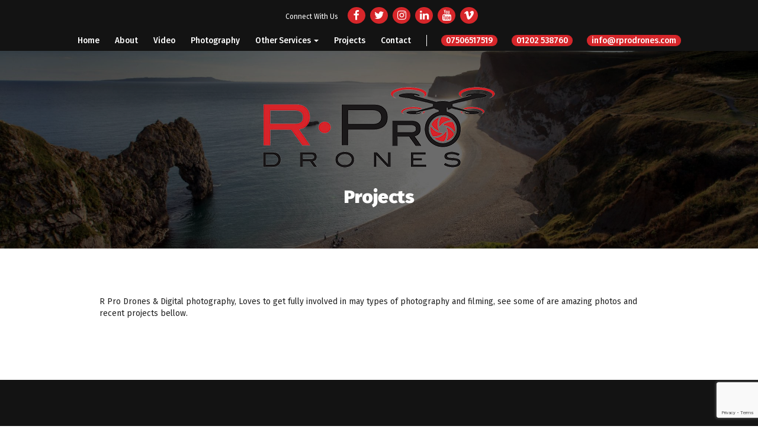

--- FILE ---
content_type: text/html; charset=UTF-8
request_url: https://www.rprodrones.com/projects/
body_size: 11097
content:

<!DOCTYPE html>
<html lang="en-GB">
<head>
	<meta charset="UTF-8" />
	<meta name="viewport" content="width=device-width, initial-scale=1">
	<meta http-equiv="X-UA-Compatible" content="IE=edge">
	<title>Projects - R Pro Drones</title>
	<link rel="profile" href="https://gmpg.org/xfn/11">

	<!-- Facebook Elements -->
    	<meta property="og:url" content="https://www.rprodrones.com/projects/"/>
	<meta property="og:image" content="https://www.rprodrones.com/thumbnail.jpg"/>
	<meta property="og:title" content="R Pro Drones: Projects"/>
	<meta property="og:description" content=" "/>
	<meta property="og:type" content="website"/>

	<!-- Favicon and Apple Icons -->
	<link rel="shortcut icon" href="/favicon.ico" />
	<link rel="apple-touch-icon" href="/apple-touch-icon-57x57-precomposed.png" />
	<link rel="apple-touch-icon" sizes="72x72" href="/apple-touch-icon-72x72-precomposed.png" />
	<link rel="apple-touch-icon" sizes="114x114" href="/apple-touch-icon-114x114-precomposed.png" />
	<link rel="apple-touch-icon" sizes="144x144" href="/apple-touch-icon-144x144-precomposed.png" />

<!--[if lt IE 9]>
  <script src="https://www.rprodrones.com/wp-content/themes/rprodrones/js/html5shiv.min.js"></script>
  <script src="https://www.rprodrones.com/wp-content/themes/rprodrones/js/respond.min.js"></script>
<![endif]-->

<meta name='robots' content='index, follow, max-image-preview:large, max-snippet:-1, max-video-preview:-1' />
	<style>img:is([sizes="auto" i], [sizes^="auto," i]) { contain-intrinsic-size: 3000px 1500px }</style>
	
	<!-- This site is optimized with the Yoast SEO plugin v26.7 - https://yoast.com/wordpress/plugins/seo/ -->
	<link rel="canonical" href="https://www.rprodrones.com/projects/" />
	<meta property="og:locale" content="en_GB" />
	<meta property="og:type" content="article" />
	<meta property="og:title" content="Projects - R Pro Drones" />
	<meta property="og:description" content="R Pro Drones &amp; Digital photography, Loves to get fully involved in may types of photography and filming, see some of are amazing photos and recent projects bellow." />
	<meta property="og:url" content="https://www.rprodrones.com/projects/" />
	<meta property="og:site_name" content="R Pro Drones" />
	<meta property="article:modified_time" content="2017-07-01T12:42:12+00:00" />
	<meta property="og:image" content="https://www.rprodrones.com/wp-content/uploads/2017/06/page-hero.jpg" />
	<meta property="og:image:width" content="2048" />
	<meta property="og:image:height" content="591" />
	<meta property="og:image:type" content="image/jpeg" />
	<meta name="twitter:card" content="summary_large_image" />
	<script type="application/ld+json" class="yoast-schema-graph">{"@context":"https://schema.org","@graph":[{"@type":"WebPage","@id":"https://www.rprodrones.com/projects/","url":"https://www.rprodrones.com/projects/","name":"Projects - R Pro Drones","isPartOf":{"@id":"https://www.rprodrones.com/#website"},"primaryImageOfPage":{"@id":"https://www.rprodrones.com/projects/#primaryimage"},"image":{"@id":"https://www.rprodrones.com/projects/#primaryimage"},"thumbnailUrl":"https://www.rprodrones.com/wp-content/uploads/2017/06/page-hero.jpg","datePublished":"2017-06-26T10:46:41+00:00","dateModified":"2017-07-01T12:42:12+00:00","breadcrumb":{"@id":"https://www.rprodrones.com/projects/#breadcrumb"},"inLanguage":"en-GB","potentialAction":[{"@type":"ReadAction","target":["https://www.rprodrones.com/projects/"]}]},{"@type":"ImageObject","inLanguage":"en-GB","@id":"https://www.rprodrones.com/projects/#primaryimage","url":"https://www.rprodrones.com/wp-content/uploads/2017/06/page-hero.jpg","contentUrl":"https://www.rprodrones.com/wp-content/uploads/2017/06/page-hero.jpg","width":2048,"height":591},{"@type":"BreadcrumbList","@id":"https://www.rprodrones.com/projects/#breadcrumb","itemListElement":[{"@type":"ListItem","position":1,"name":"Home","item":"https://www.rprodrones.com/"},{"@type":"ListItem","position":2,"name":"Projects"}]},{"@type":"WebSite","@id":"https://www.rprodrones.com/#website","url":"https://www.rprodrones.com/","name":"R Pro Drones","description":"R Pro Drones","potentialAction":[{"@type":"SearchAction","target":{"@type":"EntryPoint","urlTemplate":"https://www.rprodrones.com/?s={search_term_string}"},"query-input":{"@type":"PropertyValueSpecification","valueRequired":true,"valueName":"search_term_string"}}],"inLanguage":"en-GB"}]}</script>
	<!-- / Yoast SEO plugin. -->


<link rel='dns-prefetch' href='//www.rprodrones.com' />
<script type="text/javascript">
/* <![CDATA[ */
window._wpemojiSettings = {"baseUrl":"https:\/\/s.w.org\/images\/core\/emoji\/15.0.3\/72x72\/","ext":".png","svgUrl":"https:\/\/s.w.org\/images\/core\/emoji\/15.0.3\/svg\/","svgExt":".svg","source":{"concatemoji":"https:\/\/www.rprodrones.com\/wp-includes\/js\/wp-emoji-release.min.js?ver=6.7.4"}};
/*! This file is auto-generated */
!function(i,n){var o,s,e;function c(e){try{var t={supportTests:e,timestamp:(new Date).valueOf()};sessionStorage.setItem(o,JSON.stringify(t))}catch(e){}}function p(e,t,n){e.clearRect(0,0,e.canvas.width,e.canvas.height),e.fillText(t,0,0);var t=new Uint32Array(e.getImageData(0,0,e.canvas.width,e.canvas.height).data),r=(e.clearRect(0,0,e.canvas.width,e.canvas.height),e.fillText(n,0,0),new Uint32Array(e.getImageData(0,0,e.canvas.width,e.canvas.height).data));return t.every(function(e,t){return e===r[t]})}function u(e,t,n){switch(t){case"flag":return n(e,"\ud83c\udff3\ufe0f\u200d\u26a7\ufe0f","\ud83c\udff3\ufe0f\u200b\u26a7\ufe0f")?!1:!n(e,"\ud83c\uddfa\ud83c\uddf3","\ud83c\uddfa\u200b\ud83c\uddf3")&&!n(e,"\ud83c\udff4\udb40\udc67\udb40\udc62\udb40\udc65\udb40\udc6e\udb40\udc67\udb40\udc7f","\ud83c\udff4\u200b\udb40\udc67\u200b\udb40\udc62\u200b\udb40\udc65\u200b\udb40\udc6e\u200b\udb40\udc67\u200b\udb40\udc7f");case"emoji":return!n(e,"\ud83d\udc26\u200d\u2b1b","\ud83d\udc26\u200b\u2b1b")}return!1}function f(e,t,n){var r="undefined"!=typeof WorkerGlobalScope&&self instanceof WorkerGlobalScope?new OffscreenCanvas(300,150):i.createElement("canvas"),a=r.getContext("2d",{willReadFrequently:!0}),o=(a.textBaseline="top",a.font="600 32px Arial",{});return e.forEach(function(e){o[e]=t(a,e,n)}),o}function t(e){var t=i.createElement("script");t.src=e,t.defer=!0,i.head.appendChild(t)}"undefined"!=typeof Promise&&(o="wpEmojiSettingsSupports",s=["flag","emoji"],n.supports={everything:!0,everythingExceptFlag:!0},e=new Promise(function(e){i.addEventListener("DOMContentLoaded",e,{once:!0})}),new Promise(function(t){var n=function(){try{var e=JSON.parse(sessionStorage.getItem(o));if("object"==typeof e&&"number"==typeof e.timestamp&&(new Date).valueOf()<e.timestamp+604800&&"object"==typeof e.supportTests)return e.supportTests}catch(e){}return null}();if(!n){if("undefined"!=typeof Worker&&"undefined"!=typeof OffscreenCanvas&&"undefined"!=typeof URL&&URL.createObjectURL&&"undefined"!=typeof Blob)try{var e="postMessage("+f.toString()+"("+[JSON.stringify(s),u.toString(),p.toString()].join(",")+"));",r=new Blob([e],{type:"text/javascript"}),a=new Worker(URL.createObjectURL(r),{name:"wpTestEmojiSupports"});return void(a.onmessage=function(e){c(n=e.data),a.terminate(),t(n)})}catch(e){}c(n=f(s,u,p))}t(n)}).then(function(e){for(var t in e)n.supports[t]=e[t],n.supports.everything=n.supports.everything&&n.supports[t],"flag"!==t&&(n.supports.everythingExceptFlag=n.supports.everythingExceptFlag&&n.supports[t]);n.supports.everythingExceptFlag=n.supports.everythingExceptFlag&&!n.supports.flag,n.DOMReady=!1,n.readyCallback=function(){n.DOMReady=!0}}).then(function(){return e}).then(function(){var e;n.supports.everything||(n.readyCallback(),(e=n.source||{}).concatemoji?t(e.concatemoji):e.wpemoji&&e.twemoji&&(t(e.twemoji),t(e.wpemoji)))}))}((window,document),window._wpemojiSettings);
/* ]]> */
</script>
<style id='wp-emoji-styles-inline-css' type='text/css'>

	img.wp-smiley, img.emoji {
		display: inline !important;
		border: none !important;
		box-shadow: none !important;
		height: 1em !important;
		width: 1em !important;
		margin: 0 0.07em !important;
		vertical-align: -0.1em !important;
		background: none !important;
		padding: 0 !important;
	}
</style>
<link rel='stylesheet' id='wp-block-library-css' href='https://www.rprodrones.com/wp-includes/css/dist/block-library/style.min.css?ver=6.7.4' type='text/css' media='all' />
<style id='classic-theme-styles-inline-css' type='text/css'>
/*! This file is auto-generated */
.wp-block-button__link{color:#fff;background-color:#32373c;border-radius:9999px;box-shadow:none;text-decoration:none;padding:calc(.667em + 2px) calc(1.333em + 2px);font-size:1.125em}.wp-block-file__button{background:#32373c;color:#fff;text-decoration:none}
</style>
<style id='global-styles-inline-css' type='text/css'>
:root{--wp--preset--aspect-ratio--square: 1;--wp--preset--aspect-ratio--4-3: 4/3;--wp--preset--aspect-ratio--3-4: 3/4;--wp--preset--aspect-ratio--3-2: 3/2;--wp--preset--aspect-ratio--2-3: 2/3;--wp--preset--aspect-ratio--16-9: 16/9;--wp--preset--aspect-ratio--9-16: 9/16;--wp--preset--color--black: #000000;--wp--preset--color--cyan-bluish-gray: #abb8c3;--wp--preset--color--white: #ffffff;--wp--preset--color--pale-pink: #f78da7;--wp--preset--color--vivid-red: #cf2e2e;--wp--preset--color--luminous-vivid-orange: #ff6900;--wp--preset--color--luminous-vivid-amber: #fcb900;--wp--preset--color--light-green-cyan: #7bdcb5;--wp--preset--color--vivid-green-cyan: #00d084;--wp--preset--color--pale-cyan-blue: #8ed1fc;--wp--preset--color--vivid-cyan-blue: #0693e3;--wp--preset--color--vivid-purple: #9b51e0;--wp--preset--gradient--vivid-cyan-blue-to-vivid-purple: linear-gradient(135deg,rgba(6,147,227,1) 0%,rgb(155,81,224) 100%);--wp--preset--gradient--light-green-cyan-to-vivid-green-cyan: linear-gradient(135deg,rgb(122,220,180) 0%,rgb(0,208,130) 100%);--wp--preset--gradient--luminous-vivid-amber-to-luminous-vivid-orange: linear-gradient(135deg,rgba(252,185,0,1) 0%,rgba(255,105,0,1) 100%);--wp--preset--gradient--luminous-vivid-orange-to-vivid-red: linear-gradient(135deg,rgba(255,105,0,1) 0%,rgb(207,46,46) 100%);--wp--preset--gradient--very-light-gray-to-cyan-bluish-gray: linear-gradient(135deg,rgb(238,238,238) 0%,rgb(169,184,195) 100%);--wp--preset--gradient--cool-to-warm-spectrum: linear-gradient(135deg,rgb(74,234,220) 0%,rgb(151,120,209) 20%,rgb(207,42,186) 40%,rgb(238,44,130) 60%,rgb(251,105,98) 80%,rgb(254,248,76) 100%);--wp--preset--gradient--blush-light-purple: linear-gradient(135deg,rgb(255,206,236) 0%,rgb(152,150,240) 100%);--wp--preset--gradient--blush-bordeaux: linear-gradient(135deg,rgb(254,205,165) 0%,rgb(254,45,45) 50%,rgb(107,0,62) 100%);--wp--preset--gradient--luminous-dusk: linear-gradient(135deg,rgb(255,203,112) 0%,rgb(199,81,192) 50%,rgb(65,88,208) 100%);--wp--preset--gradient--pale-ocean: linear-gradient(135deg,rgb(255,245,203) 0%,rgb(182,227,212) 50%,rgb(51,167,181) 100%);--wp--preset--gradient--electric-grass: linear-gradient(135deg,rgb(202,248,128) 0%,rgb(113,206,126) 100%);--wp--preset--gradient--midnight: linear-gradient(135deg,rgb(2,3,129) 0%,rgb(40,116,252) 100%);--wp--preset--font-size--small: 13px;--wp--preset--font-size--medium: 20px;--wp--preset--font-size--large: 36px;--wp--preset--font-size--x-large: 42px;--wp--preset--spacing--20: 0.44rem;--wp--preset--spacing--30: 0.67rem;--wp--preset--spacing--40: 1rem;--wp--preset--spacing--50: 1.5rem;--wp--preset--spacing--60: 2.25rem;--wp--preset--spacing--70: 3.38rem;--wp--preset--spacing--80: 5.06rem;--wp--preset--shadow--natural: 6px 6px 9px rgba(0, 0, 0, 0.2);--wp--preset--shadow--deep: 12px 12px 50px rgba(0, 0, 0, 0.4);--wp--preset--shadow--sharp: 6px 6px 0px rgba(0, 0, 0, 0.2);--wp--preset--shadow--outlined: 6px 6px 0px -3px rgba(255, 255, 255, 1), 6px 6px rgba(0, 0, 0, 1);--wp--preset--shadow--crisp: 6px 6px 0px rgba(0, 0, 0, 1);}:where(.is-layout-flex){gap: 0.5em;}:where(.is-layout-grid){gap: 0.5em;}body .is-layout-flex{display: flex;}.is-layout-flex{flex-wrap: wrap;align-items: center;}.is-layout-flex > :is(*, div){margin: 0;}body .is-layout-grid{display: grid;}.is-layout-grid > :is(*, div){margin: 0;}:where(.wp-block-columns.is-layout-flex){gap: 2em;}:where(.wp-block-columns.is-layout-grid){gap: 2em;}:where(.wp-block-post-template.is-layout-flex){gap: 1.25em;}:where(.wp-block-post-template.is-layout-grid){gap: 1.25em;}.has-black-color{color: var(--wp--preset--color--black) !important;}.has-cyan-bluish-gray-color{color: var(--wp--preset--color--cyan-bluish-gray) !important;}.has-white-color{color: var(--wp--preset--color--white) !important;}.has-pale-pink-color{color: var(--wp--preset--color--pale-pink) !important;}.has-vivid-red-color{color: var(--wp--preset--color--vivid-red) !important;}.has-luminous-vivid-orange-color{color: var(--wp--preset--color--luminous-vivid-orange) !important;}.has-luminous-vivid-amber-color{color: var(--wp--preset--color--luminous-vivid-amber) !important;}.has-light-green-cyan-color{color: var(--wp--preset--color--light-green-cyan) !important;}.has-vivid-green-cyan-color{color: var(--wp--preset--color--vivid-green-cyan) !important;}.has-pale-cyan-blue-color{color: var(--wp--preset--color--pale-cyan-blue) !important;}.has-vivid-cyan-blue-color{color: var(--wp--preset--color--vivid-cyan-blue) !important;}.has-vivid-purple-color{color: var(--wp--preset--color--vivid-purple) !important;}.has-black-background-color{background-color: var(--wp--preset--color--black) !important;}.has-cyan-bluish-gray-background-color{background-color: var(--wp--preset--color--cyan-bluish-gray) !important;}.has-white-background-color{background-color: var(--wp--preset--color--white) !important;}.has-pale-pink-background-color{background-color: var(--wp--preset--color--pale-pink) !important;}.has-vivid-red-background-color{background-color: var(--wp--preset--color--vivid-red) !important;}.has-luminous-vivid-orange-background-color{background-color: var(--wp--preset--color--luminous-vivid-orange) !important;}.has-luminous-vivid-amber-background-color{background-color: var(--wp--preset--color--luminous-vivid-amber) !important;}.has-light-green-cyan-background-color{background-color: var(--wp--preset--color--light-green-cyan) !important;}.has-vivid-green-cyan-background-color{background-color: var(--wp--preset--color--vivid-green-cyan) !important;}.has-pale-cyan-blue-background-color{background-color: var(--wp--preset--color--pale-cyan-blue) !important;}.has-vivid-cyan-blue-background-color{background-color: var(--wp--preset--color--vivid-cyan-blue) !important;}.has-vivid-purple-background-color{background-color: var(--wp--preset--color--vivid-purple) !important;}.has-black-border-color{border-color: var(--wp--preset--color--black) !important;}.has-cyan-bluish-gray-border-color{border-color: var(--wp--preset--color--cyan-bluish-gray) !important;}.has-white-border-color{border-color: var(--wp--preset--color--white) !important;}.has-pale-pink-border-color{border-color: var(--wp--preset--color--pale-pink) !important;}.has-vivid-red-border-color{border-color: var(--wp--preset--color--vivid-red) !important;}.has-luminous-vivid-orange-border-color{border-color: var(--wp--preset--color--luminous-vivid-orange) !important;}.has-luminous-vivid-amber-border-color{border-color: var(--wp--preset--color--luminous-vivid-amber) !important;}.has-light-green-cyan-border-color{border-color: var(--wp--preset--color--light-green-cyan) !important;}.has-vivid-green-cyan-border-color{border-color: var(--wp--preset--color--vivid-green-cyan) !important;}.has-pale-cyan-blue-border-color{border-color: var(--wp--preset--color--pale-cyan-blue) !important;}.has-vivid-cyan-blue-border-color{border-color: var(--wp--preset--color--vivid-cyan-blue) !important;}.has-vivid-purple-border-color{border-color: var(--wp--preset--color--vivid-purple) !important;}.has-vivid-cyan-blue-to-vivid-purple-gradient-background{background: var(--wp--preset--gradient--vivid-cyan-blue-to-vivid-purple) !important;}.has-light-green-cyan-to-vivid-green-cyan-gradient-background{background: var(--wp--preset--gradient--light-green-cyan-to-vivid-green-cyan) !important;}.has-luminous-vivid-amber-to-luminous-vivid-orange-gradient-background{background: var(--wp--preset--gradient--luminous-vivid-amber-to-luminous-vivid-orange) !important;}.has-luminous-vivid-orange-to-vivid-red-gradient-background{background: var(--wp--preset--gradient--luminous-vivid-orange-to-vivid-red) !important;}.has-very-light-gray-to-cyan-bluish-gray-gradient-background{background: var(--wp--preset--gradient--very-light-gray-to-cyan-bluish-gray) !important;}.has-cool-to-warm-spectrum-gradient-background{background: var(--wp--preset--gradient--cool-to-warm-spectrum) !important;}.has-blush-light-purple-gradient-background{background: var(--wp--preset--gradient--blush-light-purple) !important;}.has-blush-bordeaux-gradient-background{background: var(--wp--preset--gradient--blush-bordeaux) !important;}.has-luminous-dusk-gradient-background{background: var(--wp--preset--gradient--luminous-dusk) !important;}.has-pale-ocean-gradient-background{background: var(--wp--preset--gradient--pale-ocean) !important;}.has-electric-grass-gradient-background{background: var(--wp--preset--gradient--electric-grass) !important;}.has-midnight-gradient-background{background: var(--wp--preset--gradient--midnight) !important;}.has-small-font-size{font-size: var(--wp--preset--font-size--small) !important;}.has-medium-font-size{font-size: var(--wp--preset--font-size--medium) !important;}.has-large-font-size{font-size: var(--wp--preset--font-size--large) !important;}.has-x-large-font-size{font-size: var(--wp--preset--font-size--x-large) !important;}
:where(.wp-block-post-template.is-layout-flex){gap: 1.25em;}:where(.wp-block-post-template.is-layout-grid){gap: 1.25em;}
:where(.wp-block-columns.is-layout-flex){gap: 2em;}:where(.wp-block-columns.is-layout-grid){gap: 2em;}
:root :where(.wp-block-pullquote){font-size: 1.5em;line-height: 1.6;}
</style>
<link rel='stylesheet' id='contact-form-7-css' href='https://www.rprodrones.com/wp-content/plugins/contact-form-7/includes/css/styles.css?ver=6.1.4' type='text/css' media='all' />
<link rel='stylesheet' id='fdg_contract_css-css' href='https://www.rprodrones.com/wp-content/plugins/onlinecontract/css/style.css?ver=6.7.4' type='text/css' media='all' />
<link rel='stylesheet' id='datepicker-style-css' href='https://www.rprodrones.com/wp-content/plugins/onlinecontract/css/jquery-ui.min.css' type='text/css' media='all' />
<link rel='stylesheet' id='bootstrap_wp-css' href='https://www.rprodrones.com/wp-content/themes/rprodrones/css/bootstrap.min.css?ver=3.3.2' type='text/css' media='all' />
<link rel='stylesheet' id='font_awesome-css' href='https://www.rprodrones.com/wp-content/themes/rprodrones/css/font-awesome.min.css?ver=4.5' type='text/css' media='all' />
<link rel='stylesheet' id='myStyle-css' href='https://www.rprodrones.com/wp-content/themes/rprodrones/style.css?ver=6.7.4' type='text/css' media='all' />
<link rel='stylesheet' id='ms-main-css' href='https://www.rprodrones.com/wp-content/plugins/masterslider/public/assets/css/masterslider.main.css?ver=3.7.8' type='text/css' media='all' />
<link rel='stylesheet' id='ms-custom-css' href='https://www.rprodrones.com/wp-content/uploads/masterslider/custom.css?ver=3.9' type='text/css' media='all' />
<script type="text/javascript" src="https://www.rprodrones.com/wp-includes/js/jquery/jquery.min.js?ver=3.7.1" id="jquery-core-js"></script>
<script type="text/javascript" src="https://www.rprodrones.com/wp-includes/js/jquery/jquery-migrate.min.js?ver=3.4.1" id="jquery-migrate-js"></script>
<script type="text/javascript" src="https://www.rprodrones.com/wp-content/plugins/onlinecontract/js/signature_pad.min.js?ver=6.7.4" id="fdg_contract_signature_js-js"></script>
<script type="text/javascript" src="https://www.rprodrones.com/wp-content/plugins/onlinecontract/js/html2canvas.min.js?ver=6.7.4" id="fdg_contract_signatureoverwrite_js-js"></script>
<script type="text/javascript" id="fdg_contract_js-js-extra">
/* <![CDATA[ */
var _fdg_contract_send = {"ajax_url":"https:\/\/www.rprodrones.com\/contract\/savesignature","ajax_url_repeat":"https:\/\/www.rprodrones.com\/contract\/duplicate","ip_address":"52.14.111.113"};
/* ]]> */
</script>
<script type="text/javascript" src="https://www.rprodrones.com/wp-content/plugins/onlinecontract/js/init.js?ver=6.7.4" id="fdg_contract_js-js"></script>
<script type="text/javascript" id="fdg_contract_date_js-js-extra">
/* <![CDATA[ */
var _fdg_contractadmin_send = {"dateformat":"d\/m\/yy"};
/* ]]> */
</script>
<script type="text/javascript" src="https://www.rprodrones.com/wp-content/plugins/onlinecontract/js/admin.js?ver=6.7.4" id="fdg_contract_date_js-js"></script>
<link rel="https://api.w.org/" href="https://www.rprodrones.com/wp-json/" /><link rel="alternate" title="JSON" type="application/json" href="https://www.rprodrones.com/wp-json/wp/v2/pages/15" /><link rel="EditURI" type="application/rsd+xml" title="RSD" href="https://www.rprodrones.com/xmlrpc.php?rsd" />
<meta name="generator" content="WordPress 6.7.4" />
<link rel='shortlink' href='https://www.rprodrones.com/?p=15' />
<link rel="alternate" title="oEmbed (JSON)" type="application/json+oembed" href="https://www.rprodrones.com/wp-json/oembed/1.0/embed?url=https%3A%2F%2Fwww.rprodrones.com%2Fprojects%2F" />
<link rel="alternate" title="oEmbed (XML)" type="text/xml+oembed" href="https://www.rprodrones.com/wp-json/oembed/1.0/embed?url=https%3A%2F%2Fwww.rprodrones.com%2Fprojects%2F&#038;format=xml" />
<script>var ms_grabbing_curosr='https://www.rprodrones.com/wp-content/plugins/masterslider/public/assets/css/common/grabbing.cur',ms_grab_curosr='https://www.rprodrones.com/wp-content/plugins/masterslider/public/assets/css/common/grab.cur';</script>
<meta name="generator" content="MasterSlider 3.7.8 - Responsive Touch Image Slider" />

	<!-- Google tag (gtag.js) -->
	<script async src="https://www.googletagmanager.com/gtag/js?id=G-DL4LKXTZJH"></script>
	<script>
		window.dataLayer = window.dataLayer || [];
		function gtag(){dataLayer.push(arguments);}
		gtag('js', new Date());

		gtag('config', 'G-DL4LKXTZJH');
	</script>


<script src="https://www.rprodrones.com/wp-content/themes/rprodrones/js/modernizr-2.8.3-respond-1.4.2.min.js"></script>
</head>

<body class="page-template page-template-page-projects page-template-page-projects-php page page-id-15 _masterslider _msp_version_3.7.8">

	<div id="wrap">
		<header>
			<div class="row">
				<div class="col-xs-12">
					<ul class="list-inline social-top">
						<li>
							Connect With Us
						</li>
						<li>
							<a href="https://www.facebook.com/rprodrones/" target="_blank" rel="nofollow">
								<i class="fa fa-facebook" aria-hidden="true"></i>
							</a>
						</li>
						<li>
							<a href="https://twitter.com/Rprodronesmedia" target="_blank" rel="nofollow">
								<i class="fa fa-twitter" aria-hidden="true"></i>
							</a>
						</li>
						<li>
							<a href="https://www.instagram.com/rprodrones/?hl=en" target="_blank" rel="nofollow">
								<i class="fa fa-instagram" aria-hidden="true"></i>
							</a>
						</li>
						<li>
							<a href="https://www.linkedin.com/in/r-pro-media-b02a1b145/?trk=uno-choose-ge-no-intent&dl=no" target="_blank" rel="nofollow">
								<i class="fa fa-linkedin" aria-hidden="true"></i>
							</a>
						</li>
						<li>
							<a href="https://www.youtube.com/channel/UC8WVlLBozKGaVVyeyFYjTqw?guided_help_flow=3" target="_blank" rel="nofollow">
								<i class="fa fa-youtube" aria-hidden="true"></i>
							</a>
						</li>
						<li>
							<a href="https://vimeo.com/user68019839" target="_blank" rel="nofollow">
								<i class="fa fa-vimeo" aria-hidden="true"></i>
							</a>
						</li>
					</ul>
					<ul class="list-inline mobile-social">
						<li class="hidden-md hidden-lg">
							<a href="tel:00447506517519" class="red-rounded">07506517519</a>
						</li>
						<li class="hidden-md hidden-lg">
							<a href="tel:00441202538760" class="red-rounded">01202 538760</a>
						</li>
						<li class="hidden-md hidden-lg">
							<a href="mailto:info@rprodrones.com" class="red-rounded">info@rprodrones.com</a>
						</li>
					</ul>
				</div>
			</div>
			<nav id="pri" data-spy="affix" data-offset-top="49">
				<div class="container">
					<div class="row">
						<div class="col-xs-12">
							<div class="navbar-header">
								<button type="button" class="navbar-toggle" data-toggle="collapse" data-target=".navbar-ex1-collapse">
									<div class="hamburger">
										<span class="icon-bar"></span>
										<span class="icon-bar"></span>
										<span class="icon-bar"></span>
									</div>
								</button>
							</div>

							<div class="collapse navbar-collapse navbar-ex1-collapse"><ul id="primary" class="nav navbar-nav"><li id="menu-item-22" class="menu-item menu-item-type-post_type menu-item-object-page menu-item-home menu-item-22"><a href="https://www.rprodrones.com/">Home</a></li>
<li id="menu-item-26" class="menu-item menu-item-type-post_type menu-item-object-page menu-item-26"><a href="https://www.rprodrones.com/about/">About</a></li>
<li id="menu-item-78" class="menu-item menu-item-type-taxonomy menu-item-object-service-category menu-item-78"><a href="https://www.rprodrones.com/service-category/video/">Video</a></li>
<li id="menu-item-79" class="menu-item menu-item-type-taxonomy menu-item-object-service-category menu-item-79"><a href="https://www.rprodrones.com/service-category/photography/">Photography</a></li>
<li id="menu-item-199" class="menu-item menu-item-type-custom menu-item-object-custom menu-item-has-children menu-item-199 dropdown"><a class="dropdown-toggle" data-toggle="dropdown" data-target="#" href="#">Other Services <b class="caret"></b></a>
<ul class="dropdown-menu">
	<li id="menu-item-202" class="menu-item menu-item-type-post_type menu-item-object-services menu-item-202"><a href="https://www.rprodrones.com/service/networking/">Networking</a></li>
	<li id="menu-item-200" class="menu-item menu-item-type-post_type menu-item-object-services menu-item-200"><a href="https://www.rprodrones.com/service/designer/">Night flying</a></li>
</ul>
</li>
<li id="menu-item-27" class="menu-item menu-item-type-post_type menu-item-object-page active page_item page-item-15 active menu-item-27"><a href="https://www.rprodrones.com/projects/" aria-current="page">Projects</a></li>
<li id="menu-item-28" class="menu-item menu-item-type-post_type menu-item-object-page menu-item-28"><a href="https://www.rprodrones.com/contact/">Contact</a></li>
<li class="hidden-xs hidden-sm"><a href="tel:00447506517519" class="red-rounded">07506517519</a></li><li class="hidden-xs hidden-sm"><a href="tel:00441202538760" class="red-rounded">01202 538760</a></li><li class="hidden-xs hidden-sm"><a href="mailto:info@rprodrones.com" class="red-rounded">info@rprodrones.com</a></li></ul></div>						</div>
					</div>
				</div>
			</nav>
			<div class="empty"></div>
		</header>
		
		<section id="content">

	
	 


<div id="hero" class="other" style="background:linear-gradient(rgba(0, 0, 0, 0.45), rgba(0, 0, 0, 0.45)), url(https://www.rprodrones.com/wp-content/uploads/2017/06/page-hero.jpg) center no-repeat;">
	<div class="container-fluid">
		<div class="row">
			<div class="col-xs-12 text-center">
									<img src="https://www.rprodrones.com/wp-content/uploads/2017/06/rprodrones-logo.png" alt="Projects" class="logo img-responsive center-block">
					<div class="clearfix gap"></div>
				
				<h1>Projects</h1>
			</div>
		</div>
	</div>
</div>

<section class="area">
	<div class="container">
		<div class="row">
			<div class="col-xs-12 col-sm-10 col-sm-offset-1">
				<p>R Pro Drones &amp; Digital photography, Loves to get fully involved in may types of photography and filming, see some of are amazing photos and recent projects bellow.</p>
			</div>
		</div>
	</div>
</section>

<section class="area black-bg">
	<div class="container">
		<div class="row">
			<div class="col-xs-12 col-sm-10 col-sm-offset-1">
				
				<div class="page-header text-center">
					<h2>Categories</h2>
				</div>
				<div class="clearfix gap"></div>

				<ul class="list-inline categories">
										<li><a href="/project/photography/">Photography</a></li>
										<li><a href="/project/video/">Video</a></li>
									</ul>
				<div class="clearfix gap"></div>

								
				
					<div class="row">
						
							<div class="col-xs-12 col-sm-6 col-md-4">
								<a href="https://www.rprodrones.com/project/video/bournemouth-beach-may-bank-holiday-2018/" target="_self">
									<article class="project">
										<img src="https://www.rprodrones.com/wp-content/uploads/2018/05/bournemouth-beach-bank-holiday.jpg" alt="Bournemouth Beach (May Bank Holiday 2018)" class="project-main-img img-responsive center-block" />

										<div class="inner">
											<h4>Bournemouth Beach (May Bank Holiday 2018)</h4>
											<div class="clearfix gap-mini"></div>

																						<div class="clearfix gap-mini"></div>

											<p class="no-margin"><strong>Read More</strong></p>
										</div>
									</article>
								</a>
								<div class="clearfix gap"></div>
							</div>

						
							<div class="col-xs-12 col-sm-6 col-md-4">
								<a href="https://www.rprodrones.com/project/photography/ibiza-boat-trips/" target="_self">
									<article class="project">
										<img src="https://www.rprodrones.com/wp-content/uploads/2017/07/R-pro-drones-ibiza-800-478.jpg" alt="Ibiza Boat Trips" class="project-main-img img-responsive center-block" />

										<div class="inner">
											<h4>Ibiza Boat Trips</h4>
											<div class="clearfix gap-mini"></div>

											<p>R Pro Drones Ibiza Boat Trips </p>
											<div class="clearfix gap-mini"></div>

											<p class="no-margin"><strong>Read More</strong></p>
										</div>
									</article>
								</a>
								<div class="clearfix gap"></div>
							</div>

						
							<div class="col-xs-12 col-sm-6 col-md-4">
								<a href="https://www.rprodrones.com/project/photography/es-migjorn-ibiza/" target="_self">
									<article class="project">
										<img src="https://www.rprodrones.com/wp-content/uploads/2017/07/R-pro-drones-ibiza.jpg" alt="Es Migjorn ibiza" class="project-main-img img-responsive center-block" />

										<div class="inner">
											<h4>Es Migjorn ibiza</h4>
											<div class="clearfix gap-mini"></div>

											<p>R Pro Drones in ibiza </p>
											<div class="clearfix gap-mini"></div>

											<p class="no-margin"><strong>Read More</strong></p>
										</div>
									</article>
								</a>
								<div class="clearfix gap"></div>
							</div>

						
							<div class="col-xs-12 col-sm-6 col-md-4">
								<a href="https://www.rprodrones.com/project/photography/bull-shed-boutique-hotel/" target="_self">
									<article class="project">
										<img src="https://www.rprodrones.com/wp-content/uploads/2017/07/The-bull-shed-800-478.jpg" alt="The Bull Shed Boutique Hotel" class="project-main-img img-responsive center-block" />

										<div class="inner">
											<h4>The Bull Shed Boutique Hotel</h4>
											<div class="clearfix gap-mini"></div>

											<p>R Pro Drones goes Boutique at The Bull Shed</p>
											<div class="clearfix gap-mini"></div>

											<p class="no-margin"><strong>Read More</strong></p>
										</div>
									</article>
								</a>
								<div class="clearfix gap"></div>
							</div>

						
							<div class="col-xs-12 col-sm-6 col-md-4">
								<a href="https://www.rprodrones.com/project/photography/example-photography-2/" target="_self">
									<article class="project">
										<img src="https://www.rprodrones.com/wp-content/uploads/2017/06/800-478-f1-car.jpg" alt="Extreme Sports" class="project-main-img img-responsive center-block" />

										<div class="inner">
											<h4>Extreme Sports</h4>
											<div class="clearfix gap-mini"></div>

											<p>R Pro Drones Loves Extreme Sports</p>
											<div class="clearfix gap-mini"></div>

											<p class="no-margin"><strong>Read More</strong></p>
										</div>
									</article>
								</a>
								<div class="clearfix gap"></div>
							</div>

						
							<div class="col-xs-12 col-sm-6 col-md-4">
								<a href="https://www.rprodrones.com/project/photography/example-photography-1/" target="_self">
									<article class="project">
										<img src="https://www.rprodrones.com/wp-content/uploads/2017/06/800-478-wedding.jpg" alt="Wedding Photography" class="project-main-img img-responsive center-block" />

										<div class="inner">
											<h4>Wedding Photography</h4>
											<div class="clearfix gap-mini"></div>

											<p>R pro Drones love catching a magical moment</p>
											<div class="clearfix gap-mini"></div>

											<p class="no-margin"><strong>Read More</strong></p>
										</div>
									</article>
								</a>
								<div class="clearfix gap"></div>
							</div>

						
							<div class="col-xs-12 col-sm-6 col-md-4">
								<a href="https://www.rprodrones.com/project/video/example-video-1/" target="_self">
									<article class="project">
										<img src="https://www.rprodrones.com/wp-content/uploads/2017/06/stephen-noble-estate.jpg" alt="Stephen Noble Estate Agents" class="project-main-img img-responsive center-block" />

										<div class="inner">
											<h4>Stephen Noble Estate Agents</h4>
											<div class="clearfix gap-mini"></div>

											<p>R Pro Drones filming the action which you just can&#8217;t miss</p>
											<div class="clearfix gap-mini"></div>

											<p class="no-margin"><strong>Read More</strong></p>
										</div>
									</article>
								</a>
								<div class="clearfix gap"></div>
							</div>

						
							<div class="col-xs-12 col-sm-6 col-md-4">
								<a href="https://www.rprodrones.com/project/photography/food/" target="_self">
									<article class="project">
										<img src="https://www.rprodrones.com/wp-content/uploads/2017/06/photography-food-thumbnail.jpg" alt="Food" class="project-main-img img-responsive center-block" />

										<div class="inner">
											<h4>Food</h4>
											<div class="clearfix gap-mini"></div>

											<p>R Pro Drones Loves a Master Chef Cook</p>
											<div class="clearfix gap-mini"></div>

											<p class="no-margin"><strong>Read More</strong></p>
										</div>
									</article>
								</a>
								<div class="clearfix gap"></div>
							</div>

											</div>

				
				
			</div>
		</div>
	</div>
</section>	

	

</section><!-- end of section#content -->
</div><!-- end of #wrap -->

<div id="pre-footer">
	<div class="container">
		<div class="row">
			<div class="col-xs-12 col-sm-6">
				<div class="row">
					<div class="col-xs-12 col-sm-3">
						<h3>Subscribe</h3>
						<div class="clearfix gap-mini hidden-md hidden-lg"></div>
					</div>
					<div class="col-xs-12 col-sm-9">
						
<div class="wpcf7 no-js" id="wpcf7-f56-o1" lang="en-GB" dir="ltr" data-wpcf7-id="56">
<div class="screen-reader-response"><p role="status" aria-live="polite" aria-atomic="true"></p> <ul></ul></div>
<form action="/projects/#wpcf7-f56-o1" method="post" class="wpcf7-form init" aria-label="Contact form" novalidate="novalidate" data-status="init">
<fieldset class="hidden-fields-container"><input type="hidden" name="_wpcf7" value="56" /><input type="hidden" name="_wpcf7_version" value="6.1.4" /><input type="hidden" name="_wpcf7_locale" value="en_GB" /><input type="hidden" name="_wpcf7_unit_tag" value="wpcf7-f56-o1" /><input type="hidden" name="_wpcf7_container_post" value="0" /><input type="hidden" name="_wpcf7_posted_data_hash" value="" /><input type="hidden" name="_wpcf7_recaptcha_response" value="" />
</fieldset>
<div class="row">
	<div class="col-xs-12 col-sm-9">
		<p><span class="wpcf7-form-control-wrap" data-name="your-email"><input size="40" maxlength="400" class="wpcf7-form-control wpcf7-email wpcf7-validates-as-required wpcf7-text wpcf7-validates-as-email" aria-required="true" aria-invalid="false" placeholder="Email Address" value="" type="email" name="your-email" /></span>
		</p>
	</div>
	<div class="col-xs-12 col-sm-3">
		<p><input class="wpcf7-form-control wpcf7-submit has-spinner" type="submit" value="Subscribe" />
		</p>
	</div>
</div>
<div class="form-group">
	<div class="row">
		<div class="col-xs-12 gdpr">
			<p><label><span class="wpcf7-form-control-wrap" data-name="gdpr"><span class="wpcf7-form-control wpcf7-acceptance"><span class="wpcf7-list-item"><input type="checkbox" name="gdpr" value="1" aria-invalid="false" /></span></span></span> I consent to my email address being used for this newsletter</label>
			</p>
		</div>
	</div>
</div><div class="wpcf7-response-output" aria-hidden="true"></div>
</form>
</div>
						<div class="clearfix gap-mini hidden-md hidden-lg"></div>
					</div>
				</div>
			</div>
			<div class="col-xs-12 col-sm-6">
				<div class="row">
					<div class="col-xs-12 col-sm-8">
						<ul class="list-inline social">
							<li>
								<a href="https://www.facebook.com/rprodrones/" target="_blank" rel="nofollow">
									<i class="fa fa-facebook" aria-hidden="true"></i>
								</a>
							</li>
							<li>
								<a href="https://twitter.com/Rprodronesmedia" target="_blank" rel="nofollow">
									<i class="fa fa-twitter" aria-hidden="true"></i>
								</a>
							</li>
							<li>
								<a href="https://www.instagram.com/rprodrones/?hl=en" target="_blank" rel="nofollow">
									<i class="fa fa-instagram" aria-hidden="true"></i>
								</a>
							</li>
							<li>
								<a href="https://www.linkedin.com/in/r-pro-media-b02a1b145/?trk=uno-choose-ge-no-intent&dl=no" target="_blank" rel="nofollow">
									<i class="fa fa-linkedin" aria-hidden="true"></i>
								</a>
							</li>
							<li>
								<a href="https://www.youtube.com/channel/UC8WVlLBozKGaVVyeyFYjTqw?guided_help_flow=3" target="_blank" rel="nofollow">
									<i class="fa fa-youtube" aria-hidden="true"></i>
								</a>
							</li>
							<li>
								<a href="https://vimeo.com/user68019839" target="_blank" rel="nofollow">
									<i class="fa fa-vimeo" aria-hidden="true"></i>
								</a>
							</li>
						</ul>
						<div class="clearfix gap-mini hidden-sm hidden-md hidden-lg"></div>
					</div>
					<div class="col-xs-12 col-sm-4">
						<a href="/contact/" class="btn">Contact Us</a>
					</div>
				</div>
			</div>
		</div>
	</div>
</div>

<footer>
	<div id="address">
		<div class="container">
			<div class="row">
				<div class="col-xs-12 text-center">
					<ul class="list-inline accreds">
						<li>
							<img src="https://www.rprodrones.com/wp-content/themes/rprodrones/img/caa-logo.png" alt="" class="img-responsive center-block" />
						</li>
						<li>
							<img src="https://www.rprodrones.com/wp-content/themes/rprodrones/img/nats-logo.png" alt="" class="img-responsive center-block" />
						</li>
						<li>
							<img src="https://www.rprodrones.com/wp-content/themes/rprodrones/img/tokio-logo.png" alt="" class="img-responsive center-block" />
						</li>
					</ul>
					<div class="clearfix gap"></div>

					<div class="row">
						<div class="col-xs-12 col-sm-6">
							<h4>Our Details</h4>
							<div class="clearfix gap-very-mini"></div>

							<p>Full address details can be found on our working Contract.</p>
							<div class="clearfix gap-very-mini"></div>

							<p><strong>Mobile:</strong> <a href="tel:00447506517519">07506517519</a> &nbsp; &bull; &nbsp; <strong>Office:</strong> <a href="tel:00441202538760">01202 538760</a> &nbsp; &bull; &nbsp; <strong>Email:</strong> <a href="mailto:info@rprodrones.com">info@rprodrones.com</a></p>
							<div class="clearfix gap"></div>
						</div>
						<div class="col-xs-12 col-sm-6">
							<h4>Office Hours</h4>
							<div class="clearfix gap-very-mini"></div>

							<p>Our dedicated team is available to help you at the following times.</p>
							<div class="clearfix gap-mini"></div>

							<p><strong>Monday-Friday:</strong> 9am to 5.30pm &nbsp; &bull; &nbsp; <strong>Saturday:</strong> 11am to 3pm &nbsp; &bull; &nbsp; <strong>Sunday:</strong> 11am to 1pm</p>
							<div class="clearfix gap"></div>
						</div>
					</div>

					<a href="https://teamrpro.com" target="_blank" rel="nofollow">
						<img src="https://www.rprodrones.com/wp-content/themes/rprodrones/img/team-r-pro.png" alt="" class="img-responsive center-block" />
					</a>
					<div class="clearfix gap-very-mini"></div>

					<ul class="list-inline sites">
						<li><a href="https://www.rosseb.com/" target="_blank" rel="nofollow">DJ Ross EB</a></li>
						<li><a href="https://rprodecorators.com/" target="_blank" rel="nofollow">R Pro Decorators</a></li>
						<li><a href="https://rprodigital.com/" target="_blank" rel="nofollow">R Pro Digital</a></li>
						<li><a href="https://rpromanagement.com/" target="_blank" rel="nofollow">R Pro Management</a></li>
					</ul>
				</div>
			</div>
		</div>
	</div>
	<div id="powered">
		<div class="container">
			<div class="row">
				<div class="col-xs-12">
					<div class="row">
						<div class="col-xs-12 col-sm-6">
							<p class="copy">Copyright <a href="/" target="_self">R Pro Drones</a> &copy; 2026 &nbsp; &bull; &nbsp; All Rights Reserved.</p>
						</div>
						<div class="col-xs-12 col-sm-6">
							<p class="credit"><a href="/privacy-policy/" target="_self" title="">Privacy Policy</a> &nbsp; &bull; &nbsp; Web Design | <a href="https://www.elmscreative.com" target="_blank" title="Elms Creative" rel="nofollow">Elms Creative</a></p>
						</div>
					</div>
				</div>
			</div>
		</div>
	</div>
</footer><!-- #footer -->

<script type="text/javascript" src="https://www.rprodrones.com/wp-includes/js/dist/hooks.min.js?ver=4d63a3d491d11ffd8ac6" id="wp-hooks-js"></script>
<script type="text/javascript" src="https://www.rprodrones.com/wp-includes/js/dist/i18n.min.js?ver=5e580eb46a90c2b997e6" id="wp-i18n-js"></script>
<script type="text/javascript" id="wp-i18n-js-after">
/* <![CDATA[ */
wp.i18n.setLocaleData( { 'text direction\u0004ltr': [ 'ltr' ] } );
/* ]]> */
</script>
<script type="text/javascript" src="https://www.rprodrones.com/wp-content/plugins/contact-form-7/includes/swv/js/index.js?ver=6.1.4" id="swv-js"></script>
<script type="text/javascript" id="contact-form-7-js-before">
/* <![CDATA[ */
var wpcf7 = {
    "api": {
        "root": "https:\/\/www.rprodrones.com\/wp-json\/",
        "namespace": "contact-form-7\/v1"
    }
};
/* ]]> */
</script>
<script type="text/javascript" src="https://www.rprodrones.com/wp-content/plugins/contact-form-7/includes/js/index.js?ver=6.1.4" id="contact-form-7-js"></script>
<script type="text/javascript" src="https://www.rprodrones.com/wp-content/plugins/onlinecontract/js/jquery-ui.min.js?ver=1.12.1" id="jquery-ui-datepicker-js"></script>
<script type="text/javascript" id="jquery-ui-datepicker-js-after">
/* <![CDATA[ */
jQuery(function(jQuery){jQuery.datepicker.setDefaults({"closeText":"Close","currentText":"Today","monthNames":["January","February","March","April","May","June","July","August","September","October","November","December"],"monthNamesShort":["Jan","Feb","Mar","Apr","May","Jun","Jul","Aug","Sep","Oct","Nov","Dec"],"nextText":"Next","prevText":"Previous","dayNames":["Sunday","Monday","Tuesday","Wednesday","Thursday","Friday","Saturday"],"dayNamesShort":["Sun","Mon","Tue","Wed","Thu","Fri","Sat"],"dayNamesMin":["S","M","T","W","T","F","S"],"dateFormat":"dd\/mm\/yy","firstDay":1,"isRTL":false});});
/* ]]> */
</script>
<script type="text/javascript" src="https://www.rprodrones.com/wp-content/themes/rprodrones/js/bootstrap.min.js?ver=3.3.2" id="bootstrap_js-js"></script>
<script type="text/javascript" src="https://www.rprodrones.com/wp-content/themes/rprodrones/js/plugins.js?ver=1.0.0" id="myPlugins-js"></script>
<script type="text/javascript" src="https://www.rprodrones.com/wp-content/themes/rprodrones/js/main.js?ver=1.0.0" id="myMain-js"></script>
<script type="text/javascript" src="https://www.google.com/recaptcha/api.js?render=6Lf4cPoUAAAAAJT0X0Eg7Lm9ab2m3tL-vgBY7sVA&amp;ver=3.0" id="google-recaptcha-js"></script>
<script type="text/javascript" src="https://www.rprodrones.com/wp-includes/js/dist/vendor/wp-polyfill.min.js?ver=3.15.0" id="wp-polyfill-js"></script>
<script type="text/javascript" id="wpcf7-recaptcha-js-before">
/* <![CDATA[ */
var wpcf7_recaptcha = {
    "sitekey": "6Lf4cPoUAAAAAJT0X0Eg7Lm9ab2m3tL-vgBY7sVA",
    "actions": {
        "homepage": "homepage",
        "contactform": "contactform"
    }
};
/* ]]> */
</script>
<script type="text/javascript" src="https://www.rprodrones.com/wp-content/plugins/contact-form-7/modules/recaptcha/index.js?ver=6.1.4" id="wpcf7-recaptcha-js"></script>

</body>
</html>

--- FILE ---
content_type: text/html; charset=utf-8
request_url: https://www.google.com/recaptcha/api2/anchor?ar=1&k=6Lf4cPoUAAAAAJT0X0Eg7Lm9ab2m3tL-vgBY7sVA&co=aHR0cHM6Ly93d3cucnByb2Ryb25lcy5jb206NDQz&hl=en&v=PoyoqOPhxBO7pBk68S4YbpHZ&size=invisible&anchor-ms=20000&execute-ms=30000&cb=pmi682jhem0u
body_size: 48697
content:
<!DOCTYPE HTML><html dir="ltr" lang="en"><head><meta http-equiv="Content-Type" content="text/html; charset=UTF-8">
<meta http-equiv="X-UA-Compatible" content="IE=edge">
<title>reCAPTCHA</title>
<style type="text/css">
/* cyrillic-ext */
@font-face {
  font-family: 'Roboto';
  font-style: normal;
  font-weight: 400;
  font-stretch: 100%;
  src: url(//fonts.gstatic.com/s/roboto/v48/KFO7CnqEu92Fr1ME7kSn66aGLdTylUAMa3GUBHMdazTgWw.woff2) format('woff2');
  unicode-range: U+0460-052F, U+1C80-1C8A, U+20B4, U+2DE0-2DFF, U+A640-A69F, U+FE2E-FE2F;
}
/* cyrillic */
@font-face {
  font-family: 'Roboto';
  font-style: normal;
  font-weight: 400;
  font-stretch: 100%;
  src: url(//fonts.gstatic.com/s/roboto/v48/KFO7CnqEu92Fr1ME7kSn66aGLdTylUAMa3iUBHMdazTgWw.woff2) format('woff2');
  unicode-range: U+0301, U+0400-045F, U+0490-0491, U+04B0-04B1, U+2116;
}
/* greek-ext */
@font-face {
  font-family: 'Roboto';
  font-style: normal;
  font-weight: 400;
  font-stretch: 100%;
  src: url(//fonts.gstatic.com/s/roboto/v48/KFO7CnqEu92Fr1ME7kSn66aGLdTylUAMa3CUBHMdazTgWw.woff2) format('woff2');
  unicode-range: U+1F00-1FFF;
}
/* greek */
@font-face {
  font-family: 'Roboto';
  font-style: normal;
  font-weight: 400;
  font-stretch: 100%;
  src: url(//fonts.gstatic.com/s/roboto/v48/KFO7CnqEu92Fr1ME7kSn66aGLdTylUAMa3-UBHMdazTgWw.woff2) format('woff2');
  unicode-range: U+0370-0377, U+037A-037F, U+0384-038A, U+038C, U+038E-03A1, U+03A3-03FF;
}
/* math */
@font-face {
  font-family: 'Roboto';
  font-style: normal;
  font-weight: 400;
  font-stretch: 100%;
  src: url(//fonts.gstatic.com/s/roboto/v48/KFO7CnqEu92Fr1ME7kSn66aGLdTylUAMawCUBHMdazTgWw.woff2) format('woff2');
  unicode-range: U+0302-0303, U+0305, U+0307-0308, U+0310, U+0312, U+0315, U+031A, U+0326-0327, U+032C, U+032F-0330, U+0332-0333, U+0338, U+033A, U+0346, U+034D, U+0391-03A1, U+03A3-03A9, U+03B1-03C9, U+03D1, U+03D5-03D6, U+03F0-03F1, U+03F4-03F5, U+2016-2017, U+2034-2038, U+203C, U+2040, U+2043, U+2047, U+2050, U+2057, U+205F, U+2070-2071, U+2074-208E, U+2090-209C, U+20D0-20DC, U+20E1, U+20E5-20EF, U+2100-2112, U+2114-2115, U+2117-2121, U+2123-214F, U+2190, U+2192, U+2194-21AE, U+21B0-21E5, U+21F1-21F2, U+21F4-2211, U+2213-2214, U+2216-22FF, U+2308-230B, U+2310, U+2319, U+231C-2321, U+2336-237A, U+237C, U+2395, U+239B-23B7, U+23D0, U+23DC-23E1, U+2474-2475, U+25AF, U+25B3, U+25B7, U+25BD, U+25C1, U+25CA, U+25CC, U+25FB, U+266D-266F, U+27C0-27FF, U+2900-2AFF, U+2B0E-2B11, U+2B30-2B4C, U+2BFE, U+3030, U+FF5B, U+FF5D, U+1D400-1D7FF, U+1EE00-1EEFF;
}
/* symbols */
@font-face {
  font-family: 'Roboto';
  font-style: normal;
  font-weight: 400;
  font-stretch: 100%;
  src: url(//fonts.gstatic.com/s/roboto/v48/KFO7CnqEu92Fr1ME7kSn66aGLdTylUAMaxKUBHMdazTgWw.woff2) format('woff2');
  unicode-range: U+0001-000C, U+000E-001F, U+007F-009F, U+20DD-20E0, U+20E2-20E4, U+2150-218F, U+2190, U+2192, U+2194-2199, U+21AF, U+21E6-21F0, U+21F3, U+2218-2219, U+2299, U+22C4-22C6, U+2300-243F, U+2440-244A, U+2460-24FF, U+25A0-27BF, U+2800-28FF, U+2921-2922, U+2981, U+29BF, U+29EB, U+2B00-2BFF, U+4DC0-4DFF, U+FFF9-FFFB, U+10140-1018E, U+10190-1019C, U+101A0, U+101D0-101FD, U+102E0-102FB, U+10E60-10E7E, U+1D2C0-1D2D3, U+1D2E0-1D37F, U+1F000-1F0FF, U+1F100-1F1AD, U+1F1E6-1F1FF, U+1F30D-1F30F, U+1F315, U+1F31C, U+1F31E, U+1F320-1F32C, U+1F336, U+1F378, U+1F37D, U+1F382, U+1F393-1F39F, U+1F3A7-1F3A8, U+1F3AC-1F3AF, U+1F3C2, U+1F3C4-1F3C6, U+1F3CA-1F3CE, U+1F3D4-1F3E0, U+1F3ED, U+1F3F1-1F3F3, U+1F3F5-1F3F7, U+1F408, U+1F415, U+1F41F, U+1F426, U+1F43F, U+1F441-1F442, U+1F444, U+1F446-1F449, U+1F44C-1F44E, U+1F453, U+1F46A, U+1F47D, U+1F4A3, U+1F4B0, U+1F4B3, U+1F4B9, U+1F4BB, U+1F4BF, U+1F4C8-1F4CB, U+1F4D6, U+1F4DA, U+1F4DF, U+1F4E3-1F4E6, U+1F4EA-1F4ED, U+1F4F7, U+1F4F9-1F4FB, U+1F4FD-1F4FE, U+1F503, U+1F507-1F50B, U+1F50D, U+1F512-1F513, U+1F53E-1F54A, U+1F54F-1F5FA, U+1F610, U+1F650-1F67F, U+1F687, U+1F68D, U+1F691, U+1F694, U+1F698, U+1F6AD, U+1F6B2, U+1F6B9-1F6BA, U+1F6BC, U+1F6C6-1F6CF, U+1F6D3-1F6D7, U+1F6E0-1F6EA, U+1F6F0-1F6F3, U+1F6F7-1F6FC, U+1F700-1F7FF, U+1F800-1F80B, U+1F810-1F847, U+1F850-1F859, U+1F860-1F887, U+1F890-1F8AD, U+1F8B0-1F8BB, U+1F8C0-1F8C1, U+1F900-1F90B, U+1F93B, U+1F946, U+1F984, U+1F996, U+1F9E9, U+1FA00-1FA6F, U+1FA70-1FA7C, U+1FA80-1FA89, U+1FA8F-1FAC6, U+1FACE-1FADC, U+1FADF-1FAE9, U+1FAF0-1FAF8, U+1FB00-1FBFF;
}
/* vietnamese */
@font-face {
  font-family: 'Roboto';
  font-style: normal;
  font-weight: 400;
  font-stretch: 100%;
  src: url(//fonts.gstatic.com/s/roboto/v48/KFO7CnqEu92Fr1ME7kSn66aGLdTylUAMa3OUBHMdazTgWw.woff2) format('woff2');
  unicode-range: U+0102-0103, U+0110-0111, U+0128-0129, U+0168-0169, U+01A0-01A1, U+01AF-01B0, U+0300-0301, U+0303-0304, U+0308-0309, U+0323, U+0329, U+1EA0-1EF9, U+20AB;
}
/* latin-ext */
@font-face {
  font-family: 'Roboto';
  font-style: normal;
  font-weight: 400;
  font-stretch: 100%;
  src: url(//fonts.gstatic.com/s/roboto/v48/KFO7CnqEu92Fr1ME7kSn66aGLdTylUAMa3KUBHMdazTgWw.woff2) format('woff2');
  unicode-range: U+0100-02BA, U+02BD-02C5, U+02C7-02CC, U+02CE-02D7, U+02DD-02FF, U+0304, U+0308, U+0329, U+1D00-1DBF, U+1E00-1E9F, U+1EF2-1EFF, U+2020, U+20A0-20AB, U+20AD-20C0, U+2113, U+2C60-2C7F, U+A720-A7FF;
}
/* latin */
@font-face {
  font-family: 'Roboto';
  font-style: normal;
  font-weight: 400;
  font-stretch: 100%;
  src: url(//fonts.gstatic.com/s/roboto/v48/KFO7CnqEu92Fr1ME7kSn66aGLdTylUAMa3yUBHMdazQ.woff2) format('woff2');
  unicode-range: U+0000-00FF, U+0131, U+0152-0153, U+02BB-02BC, U+02C6, U+02DA, U+02DC, U+0304, U+0308, U+0329, U+2000-206F, U+20AC, U+2122, U+2191, U+2193, U+2212, U+2215, U+FEFF, U+FFFD;
}
/* cyrillic-ext */
@font-face {
  font-family: 'Roboto';
  font-style: normal;
  font-weight: 500;
  font-stretch: 100%;
  src: url(//fonts.gstatic.com/s/roboto/v48/KFO7CnqEu92Fr1ME7kSn66aGLdTylUAMa3GUBHMdazTgWw.woff2) format('woff2');
  unicode-range: U+0460-052F, U+1C80-1C8A, U+20B4, U+2DE0-2DFF, U+A640-A69F, U+FE2E-FE2F;
}
/* cyrillic */
@font-face {
  font-family: 'Roboto';
  font-style: normal;
  font-weight: 500;
  font-stretch: 100%;
  src: url(//fonts.gstatic.com/s/roboto/v48/KFO7CnqEu92Fr1ME7kSn66aGLdTylUAMa3iUBHMdazTgWw.woff2) format('woff2');
  unicode-range: U+0301, U+0400-045F, U+0490-0491, U+04B0-04B1, U+2116;
}
/* greek-ext */
@font-face {
  font-family: 'Roboto';
  font-style: normal;
  font-weight: 500;
  font-stretch: 100%;
  src: url(//fonts.gstatic.com/s/roboto/v48/KFO7CnqEu92Fr1ME7kSn66aGLdTylUAMa3CUBHMdazTgWw.woff2) format('woff2');
  unicode-range: U+1F00-1FFF;
}
/* greek */
@font-face {
  font-family: 'Roboto';
  font-style: normal;
  font-weight: 500;
  font-stretch: 100%;
  src: url(//fonts.gstatic.com/s/roboto/v48/KFO7CnqEu92Fr1ME7kSn66aGLdTylUAMa3-UBHMdazTgWw.woff2) format('woff2');
  unicode-range: U+0370-0377, U+037A-037F, U+0384-038A, U+038C, U+038E-03A1, U+03A3-03FF;
}
/* math */
@font-face {
  font-family: 'Roboto';
  font-style: normal;
  font-weight: 500;
  font-stretch: 100%;
  src: url(//fonts.gstatic.com/s/roboto/v48/KFO7CnqEu92Fr1ME7kSn66aGLdTylUAMawCUBHMdazTgWw.woff2) format('woff2');
  unicode-range: U+0302-0303, U+0305, U+0307-0308, U+0310, U+0312, U+0315, U+031A, U+0326-0327, U+032C, U+032F-0330, U+0332-0333, U+0338, U+033A, U+0346, U+034D, U+0391-03A1, U+03A3-03A9, U+03B1-03C9, U+03D1, U+03D5-03D6, U+03F0-03F1, U+03F4-03F5, U+2016-2017, U+2034-2038, U+203C, U+2040, U+2043, U+2047, U+2050, U+2057, U+205F, U+2070-2071, U+2074-208E, U+2090-209C, U+20D0-20DC, U+20E1, U+20E5-20EF, U+2100-2112, U+2114-2115, U+2117-2121, U+2123-214F, U+2190, U+2192, U+2194-21AE, U+21B0-21E5, U+21F1-21F2, U+21F4-2211, U+2213-2214, U+2216-22FF, U+2308-230B, U+2310, U+2319, U+231C-2321, U+2336-237A, U+237C, U+2395, U+239B-23B7, U+23D0, U+23DC-23E1, U+2474-2475, U+25AF, U+25B3, U+25B7, U+25BD, U+25C1, U+25CA, U+25CC, U+25FB, U+266D-266F, U+27C0-27FF, U+2900-2AFF, U+2B0E-2B11, U+2B30-2B4C, U+2BFE, U+3030, U+FF5B, U+FF5D, U+1D400-1D7FF, U+1EE00-1EEFF;
}
/* symbols */
@font-face {
  font-family: 'Roboto';
  font-style: normal;
  font-weight: 500;
  font-stretch: 100%;
  src: url(//fonts.gstatic.com/s/roboto/v48/KFO7CnqEu92Fr1ME7kSn66aGLdTylUAMaxKUBHMdazTgWw.woff2) format('woff2');
  unicode-range: U+0001-000C, U+000E-001F, U+007F-009F, U+20DD-20E0, U+20E2-20E4, U+2150-218F, U+2190, U+2192, U+2194-2199, U+21AF, U+21E6-21F0, U+21F3, U+2218-2219, U+2299, U+22C4-22C6, U+2300-243F, U+2440-244A, U+2460-24FF, U+25A0-27BF, U+2800-28FF, U+2921-2922, U+2981, U+29BF, U+29EB, U+2B00-2BFF, U+4DC0-4DFF, U+FFF9-FFFB, U+10140-1018E, U+10190-1019C, U+101A0, U+101D0-101FD, U+102E0-102FB, U+10E60-10E7E, U+1D2C0-1D2D3, U+1D2E0-1D37F, U+1F000-1F0FF, U+1F100-1F1AD, U+1F1E6-1F1FF, U+1F30D-1F30F, U+1F315, U+1F31C, U+1F31E, U+1F320-1F32C, U+1F336, U+1F378, U+1F37D, U+1F382, U+1F393-1F39F, U+1F3A7-1F3A8, U+1F3AC-1F3AF, U+1F3C2, U+1F3C4-1F3C6, U+1F3CA-1F3CE, U+1F3D4-1F3E0, U+1F3ED, U+1F3F1-1F3F3, U+1F3F5-1F3F7, U+1F408, U+1F415, U+1F41F, U+1F426, U+1F43F, U+1F441-1F442, U+1F444, U+1F446-1F449, U+1F44C-1F44E, U+1F453, U+1F46A, U+1F47D, U+1F4A3, U+1F4B0, U+1F4B3, U+1F4B9, U+1F4BB, U+1F4BF, U+1F4C8-1F4CB, U+1F4D6, U+1F4DA, U+1F4DF, U+1F4E3-1F4E6, U+1F4EA-1F4ED, U+1F4F7, U+1F4F9-1F4FB, U+1F4FD-1F4FE, U+1F503, U+1F507-1F50B, U+1F50D, U+1F512-1F513, U+1F53E-1F54A, U+1F54F-1F5FA, U+1F610, U+1F650-1F67F, U+1F687, U+1F68D, U+1F691, U+1F694, U+1F698, U+1F6AD, U+1F6B2, U+1F6B9-1F6BA, U+1F6BC, U+1F6C6-1F6CF, U+1F6D3-1F6D7, U+1F6E0-1F6EA, U+1F6F0-1F6F3, U+1F6F7-1F6FC, U+1F700-1F7FF, U+1F800-1F80B, U+1F810-1F847, U+1F850-1F859, U+1F860-1F887, U+1F890-1F8AD, U+1F8B0-1F8BB, U+1F8C0-1F8C1, U+1F900-1F90B, U+1F93B, U+1F946, U+1F984, U+1F996, U+1F9E9, U+1FA00-1FA6F, U+1FA70-1FA7C, U+1FA80-1FA89, U+1FA8F-1FAC6, U+1FACE-1FADC, U+1FADF-1FAE9, U+1FAF0-1FAF8, U+1FB00-1FBFF;
}
/* vietnamese */
@font-face {
  font-family: 'Roboto';
  font-style: normal;
  font-weight: 500;
  font-stretch: 100%;
  src: url(//fonts.gstatic.com/s/roboto/v48/KFO7CnqEu92Fr1ME7kSn66aGLdTylUAMa3OUBHMdazTgWw.woff2) format('woff2');
  unicode-range: U+0102-0103, U+0110-0111, U+0128-0129, U+0168-0169, U+01A0-01A1, U+01AF-01B0, U+0300-0301, U+0303-0304, U+0308-0309, U+0323, U+0329, U+1EA0-1EF9, U+20AB;
}
/* latin-ext */
@font-face {
  font-family: 'Roboto';
  font-style: normal;
  font-weight: 500;
  font-stretch: 100%;
  src: url(//fonts.gstatic.com/s/roboto/v48/KFO7CnqEu92Fr1ME7kSn66aGLdTylUAMa3KUBHMdazTgWw.woff2) format('woff2');
  unicode-range: U+0100-02BA, U+02BD-02C5, U+02C7-02CC, U+02CE-02D7, U+02DD-02FF, U+0304, U+0308, U+0329, U+1D00-1DBF, U+1E00-1E9F, U+1EF2-1EFF, U+2020, U+20A0-20AB, U+20AD-20C0, U+2113, U+2C60-2C7F, U+A720-A7FF;
}
/* latin */
@font-face {
  font-family: 'Roboto';
  font-style: normal;
  font-weight: 500;
  font-stretch: 100%;
  src: url(//fonts.gstatic.com/s/roboto/v48/KFO7CnqEu92Fr1ME7kSn66aGLdTylUAMa3yUBHMdazQ.woff2) format('woff2');
  unicode-range: U+0000-00FF, U+0131, U+0152-0153, U+02BB-02BC, U+02C6, U+02DA, U+02DC, U+0304, U+0308, U+0329, U+2000-206F, U+20AC, U+2122, U+2191, U+2193, U+2212, U+2215, U+FEFF, U+FFFD;
}
/* cyrillic-ext */
@font-face {
  font-family: 'Roboto';
  font-style: normal;
  font-weight: 900;
  font-stretch: 100%;
  src: url(//fonts.gstatic.com/s/roboto/v48/KFO7CnqEu92Fr1ME7kSn66aGLdTylUAMa3GUBHMdazTgWw.woff2) format('woff2');
  unicode-range: U+0460-052F, U+1C80-1C8A, U+20B4, U+2DE0-2DFF, U+A640-A69F, U+FE2E-FE2F;
}
/* cyrillic */
@font-face {
  font-family: 'Roboto';
  font-style: normal;
  font-weight: 900;
  font-stretch: 100%;
  src: url(//fonts.gstatic.com/s/roboto/v48/KFO7CnqEu92Fr1ME7kSn66aGLdTylUAMa3iUBHMdazTgWw.woff2) format('woff2');
  unicode-range: U+0301, U+0400-045F, U+0490-0491, U+04B0-04B1, U+2116;
}
/* greek-ext */
@font-face {
  font-family: 'Roboto';
  font-style: normal;
  font-weight: 900;
  font-stretch: 100%;
  src: url(//fonts.gstatic.com/s/roboto/v48/KFO7CnqEu92Fr1ME7kSn66aGLdTylUAMa3CUBHMdazTgWw.woff2) format('woff2');
  unicode-range: U+1F00-1FFF;
}
/* greek */
@font-face {
  font-family: 'Roboto';
  font-style: normal;
  font-weight: 900;
  font-stretch: 100%;
  src: url(//fonts.gstatic.com/s/roboto/v48/KFO7CnqEu92Fr1ME7kSn66aGLdTylUAMa3-UBHMdazTgWw.woff2) format('woff2');
  unicode-range: U+0370-0377, U+037A-037F, U+0384-038A, U+038C, U+038E-03A1, U+03A3-03FF;
}
/* math */
@font-face {
  font-family: 'Roboto';
  font-style: normal;
  font-weight: 900;
  font-stretch: 100%;
  src: url(//fonts.gstatic.com/s/roboto/v48/KFO7CnqEu92Fr1ME7kSn66aGLdTylUAMawCUBHMdazTgWw.woff2) format('woff2');
  unicode-range: U+0302-0303, U+0305, U+0307-0308, U+0310, U+0312, U+0315, U+031A, U+0326-0327, U+032C, U+032F-0330, U+0332-0333, U+0338, U+033A, U+0346, U+034D, U+0391-03A1, U+03A3-03A9, U+03B1-03C9, U+03D1, U+03D5-03D6, U+03F0-03F1, U+03F4-03F5, U+2016-2017, U+2034-2038, U+203C, U+2040, U+2043, U+2047, U+2050, U+2057, U+205F, U+2070-2071, U+2074-208E, U+2090-209C, U+20D0-20DC, U+20E1, U+20E5-20EF, U+2100-2112, U+2114-2115, U+2117-2121, U+2123-214F, U+2190, U+2192, U+2194-21AE, U+21B0-21E5, U+21F1-21F2, U+21F4-2211, U+2213-2214, U+2216-22FF, U+2308-230B, U+2310, U+2319, U+231C-2321, U+2336-237A, U+237C, U+2395, U+239B-23B7, U+23D0, U+23DC-23E1, U+2474-2475, U+25AF, U+25B3, U+25B7, U+25BD, U+25C1, U+25CA, U+25CC, U+25FB, U+266D-266F, U+27C0-27FF, U+2900-2AFF, U+2B0E-2B11, U+2B30-2B4C, U+2BFE, U+3030, U+FF5B, U+FF5D, U+1D400-1D7FF, U+1EE00-1EEFF;
}
/* symbols */
@font-face {
  font-family: 'Roboto';
  font-style: normal;
  font-weight: 900;
  font-stretch: 100%;
  src: url(//fonts.gstatic.com/s/roboto/v48/KFO7CnqEu92Fr1ME7kSn66aGLdTylUAMaxKUBHMdazTgWw.woff2) format('woff2');
  unicode-range: U+0001-000C, U+000E-001F, U+007F-009F, U+20DD-20E0, U+20E2-20E4, U+2150-218F, U+2190, U+2192, U+2194-2199, U+21AF, U+21E6-21F0, U+21F3, U+2218-2219, U+2299, U+22C4-22C6, U+2300-243F, U+2440-244A, U+2460-24FF, U+25A0-27BF, U+2800-28FF, U+2921-2922, U+2981, U+29BF, U+29EB, U+2B00-2BFF, U+4DC0-4DFF, U+FFF9-FFFB, U+10140-1018E, U+10190-1019C, U+101A0, U+101D0-101FD, U+102E0-102FB, U+10E60-10E7E, U+1D2C0-1D2D3, U+1D2E0-1D37F, U+1F000-1F0FF, U+1F100-1F1AD, U+1F1E6-1F1FF, U+1F30D-1F30F, U+1F315, U+1F31C, U+1F31E, U+1F320-1F32C, U+1F336, U+1F378, U+1F37D, U+1F382, U+1F393-1F39F, U+1F3A7-1F3A8, U+1F3AC-1F3AF, U+1F3C2, U+1F3C4-1F3C6, U+1F3CA-1F3CE, U+1F3D4-1F3E0, U+1F3ED, U+1F3F1-1F3F3, U+1F3F5-1F3F7, U+1F408, U+1F415, U+1F41F, U+1F426, U+1F43F, U+1F441-1F442, U+1F444, U+1F446-1F449, U+1F44C-1F44E, U+1F453, U+1F46A, U+1F47D, U+1F4A3, U+1F4B0, U+1F4B3, U+1F4B9, U+1F4BB, U+1F4BF, U+1F4C8-1F4CB, U+1F4D6, U+1F4DA, U+1F4DF, U+1F4E3-1F4E6, U+1F4EA-1F4ED, U+1F4F7, U+1F4F9-1F4FB, U+1F4FD-1F4FE, U+1F503, U+1F507-1F50B, U+1F50D, U+1F512-1F513, U+1F53E-1F54A, U+1F54F-1F5FA, U+1F610, U+1F650-1F67F, U+1F687, U+1F68D, U+1F691, U+1F694, U+1F698, U+1F6AD, U+1F6B2, U+1F6B9-1F6BA, U+1F6BC, U+1F6C6-1F6CF, U+1F6D3-1F6D7, U+1F6E0-1F6EA, U+1F6F0-1F6F3, U+1F6F7-1F6FC, U+1F700-1F7FF, U+1F800-1F80B, U+1F810-1F847, U+1F850-1F859, U+1F860-1F887, U+1F890-1F8AD, U+1F8B0-1F8BB, U+1F8C0-1F8C1, U+1F900-1F90B, U+1F93B, U+1F946, U+1F984, U+1F996, U+1F9E9, U+1FA00-1FA6F, U+1FA70-1FA7C, U+1FA80-1FA89, U+1FA8F-1FAC6, U+1FACE-1FADC, U+1FADF-1FAE9, U+1FAF0-1FAF8, U+1FB00-1FBFF;
}
/* vietnamese */
@font-face {
  font-family: 'Roboto';
  font-style: normal;
  font-weight: 900;
  font-stretch: 100%;
  src: url(//fonts.gstatic.com/s/roboto/v48/KFO7CnqEu92Fr1ME7kSn66aGLdTylUAMa3OUBHMdazTgWw.woff2) format('woff2');
  unicode-range: U+0102-0103, U+0110-0111, U+0128-0129, U+0168-0169, U+01A0-01A1, U+01AF-01B0, U+0300-0301, U+0303-0304, U+0308-0309, U+0323, U+0329, U+1EA0-1EF9, U+20AB;
}
/* latin-ext */
@font-face {
  font-family: 'Roboto';
  font-style: normal;
  font-weight: 900;
  font-stretch: 100%;
  src: url(//fonts.gstatic.com/s/roboto/v48/KFO7CnqEu92Fr1ME7kSn66aGLdTylUAMa3KUBHMdazTgWw.woff2) format('woff2');
  unicode-range: U+0100-02BA, U+02BD-02C5, U+02C7-02CC, U+02CE-02D7, U+02DD-02FF, U+0304, U+0308, U+0329, U+1D00-1DBF, U+1E00-1E9F, U+1EF2-1EFF, U+2020, U+20A0-20AB, U+20AD-20C0, U+2113, U+2C60-2C7F, U+A720-A7FF;
}
/* latin */
@font-face {
  font-family: 'Roboto';
  font-style: normal;
  font-weight: 900;
  font-stretch: 100%;
  src: url(//fonts.gstatic.com/s/roboto/v48/KFO7CnqEu92Fr1ME7kSn66aGLdTylUAMa3yUBHMdazQ.woff2) format('woff2');
  unicode-range: U+0000-00FF, U+0131, U+0152-0153, U+02BB-02BC, U+02C6, U+02DA, U+02DC, U+0304, U+0308, U+0329, U+2000-206F, U+20AC, U+2122, U+2191, U+2193, U+2212, U+2215, U+FEFF, U+FFFD;
}

</style>
<link rel="stylesheet" type="text/css" href="https://www.gstatic.com/recaptcha/releases/PoyoqOPhxBO7pBk68S4YbpHZ/styles__ltr.css">
<script nonce="eC3EhcRZtWEHPkuKj1dsFw" type="text/javascript">window['__recaptcha_api'] = 'https://www.google.com/recaptcha/api2/';</script>
<script type="text/javascript" src="https://www.gstatic.com/recaptcha/releases/PoyoqOPhxBO7pBk68S4YbpHZ/recaptcha__en.js" nonce="eC3EhcRZtWEHPkuKj1dsFw">
      
    </script></head>
<body><div id="rc-anchor-alert" class="rc-anchor-alert"></div>
<input type="hidden" id="recaptcha-token" value="[base64]">
<script type="text/javascript" nonce="eC3EhcRZtWEHPkuKj1dsFw">
      recaptcha.anchor.Main.init("[\x22ainput\x22,[\x22bgdata\x22,\x22\x22,\[base64]/[base64]/[base64]/KE4oMTI0LHYsdi5HKSxMWihsLHYpKTpOKDEyNCx2LGwpLFYpLHYpLFQpKSxGKDE3MSx2KX0scjc9ZnVuY3Rpb24obCl7cmV0dXJuIGx9LEM9ZnVuY3Rpb24obCxWLHYpe04odixsLFYpLFZbYWtdPTI3OTZ9LG49ZnVuY3Rpb24obCxWKXtWLlg9KChWLlg/[base64]/[base64]/[base64]/[base64]/[base64]/[base64]/[base64]/[base64]/[base64]/[base64]/[base64]\\u003d\x22,\[base64]\\u003d\\u003d\x22,\[base64]/DumU/wobDmHpiw5tSwpPCmnvDng5XFWjDrsOgWG7DhF0dw43DoQbCmcOTbcKHLQpHw7DDgkLChl9AwrfCrcO/NsODB8OnwpbDr8OKaFFNOmjCt8OnETXDq8KRK8KES8KafgnCuFBdwozDgC/ClVrDojQWwqfDk8KUwq7Dll5Yf8OMw6wvCBIfwotxw4g0D8OSw4c3woMwBG9xwq5XesKQw6LDtsODw6YOKMOKw7vDvMOOwqotMSvCs8Kra8Khcj/DoRsYwqfDjz/CowZvwoLClcKWN8KPGi3CvMKHwpUSF8Oxw7HDhSUewrcUAMOzUsOlw4bDm8OGOMK5wrpABMOOKsOZHUhywpbDrTDDrCTDvhbClWPCuChJYGQ9ZlN7wpzDmMOOwr13VMKgbsKxw7jDgXzChMKZwrMlIsK/YF93w5c9w4gOD8OsKh4+w7MiJcKjV8O3dRfCnGp0fMOxI1rDnClKFMO2dMOlwq5MCsOwX8O8cMOJw4gZTAAYeiXCpEbCjivCv3FBE1PDmsKswqnDs8OSBAvCtAHCucOAw7zDpRDDg8Obw69vZQ/Cv0d0OGHCucKUeltyw6LCpMKTaFFgRcKFUGHDosKiXGvDv8Kdw6x1HHdHHsOuB8KNHCx5L1bDukTCgiodw6/DkMKBwpRWSw7Cp3xCGsKsw5TCrzzCmVLCmsKJTsKswqoRO8KpJ3xzw7J/DsOIEwNqwo3DhXQ+XUxGw7/DhUw+wowAw5kAdHg2TsKvw5xjw51iYsKHw4YREcKpHMKzEi7DsMOSVB1Sw6nCpMOJYA8wMyzDucOKw457BRcRw4oewojDqsK/e8OFw48rw4XDrWPDl8Knwr7DncOhVMO/dMOjw4zDu8KzVsK1U8KCwrTDjA7DnHnCo3NVDSfDqMO1wqnDngfCsMOJwoJRw7vCiUI6w5rDpAccbsKlc0PDnVrDnxvDhCbCm8KXw40+TcKRTcO4HcKaPcObwovCqsK/w4xKw5tRw55oYWPDmGLDusKZfcOSw7Qgw6TDqW7Dp8OYDEkdJMOED8KiO2LCpsORKzQ4NMOlwpBrKFXDjGtJwpkUSsKKJHomw4HDj1/Du8OrwoNmIcOtwrXCnFMmw51cbMOvAhLCkWHDhFEoexjCusOWw5fDjDA+T38eG8Kmw6MAwp15w5DDl0M0ISzCoj/DksK7bRTDhsOVwqUkw7IHwqAhwoRsdcKzRmpxVsOkwobCnWQsw5HDqsO0wp52I8KvFsOiw6w0wonCkiHCjsKqw7LCr8Onw49dw5nDg8OmRDFrw7vDmsKww5c0fsO8ah43w5g5XEHDpsO3w6QNdsOfcgp/w5/Du3ZKRkFCA8O7w6PDp3BBw6AzYMKuO8OLwrjDu2/[base64]/[base64]/DgC7Dn1/[base64]/CvCvCvE3Dlg8Gw44ibMOafsKIw6EMXcKbwpHCicKuw5IVJ2/DlMOyMHdqBcO9TsOlewXCiUXCmcO/w4grD1nCpjNowqAKNcOGUnlbwpDCg8OrGcKFwpTCmSFZIcKVcFwzTsKZRRDDjsK9aVzDqcKnwoBrU8K2w4zDlsOmOVQpbRXDln8NScKnbirCusOfwpXCmMOuP8KOw79BRcK5esKBX0UEJhXDljBtw4gAwqXDpcOiIcORScOTd0FYUzDCgAo+woPCnG/DmgdNf1Idw6hXYMOlw5FhVS7Cm8O+TsKadcOvGcKhfWNnTA3Dn0rDj8O7UsKPVcOPw4HCizvCgsKPbQoYIlnCqcKbUTA6JloWEcKCw6fDuDXCihfDrDwSwqUOwpXDgQ3CihheO8OQw6fDqR/Dh8KDYnfCuX5Mw6nDq8KAw5dNwrNrQMOpwo/[base64]/[base64]/NGbCnyvCiCLCnxNufUDCkMK5dxRwwoXDmh/[base64]/CgTQjw4Ynw7saw6rDgDFgw6QsBMKWYSNBTDnDuMOrY1PDv8OPw6Newo8iwqvCsMOhw7kydcKPw68fcQrDn8K1wrQSwoAmVMO4wpJRHcKcwq/CnkXDqmPCq8OnwqcEfFAqw5UlVMKqdCILwoM8TcKmwqLDuD84L8KsGMK8eMKKB8KpCS7DjX/[base64]/DhWbDgsKNwqVQwpMPbCPDjU4ndxfDn8O5DcOcI8KPw7fDhhQvPcOKwr4vw4DCl3E/YsOXwpsQwq/DpcKQw5tcwqsYHEhhw7gxFCLCjcK+woA1wrLCuRgMw6xAfhtLAwrCsEQ7wpnDsMKRbcKjfMOmUwzChcK4w6jDi8KZw7RbwqNhFArCgRLDiD18wqfDlUBiC2DDtntBShl0w6bDqcKsw7NZw6DCjsOgKMO7H8KiDsKKIEJ0w5vDgH/CtCjDvRjCgF7CusO5DsOBRX0fXVNqEMOiw5Jdw6Z/R8KrwofDq245Gz9Vw7vCqzsnQh3ChQwQwq/CuzkKU8K2ccOswqbDilNrwqQ5w4zDmMKMwqXCvCUxwq9Uw5dNwrPDlThaw7A1BgwWwpt2NMOCw7/Cr38Yw6EgBMO9wozCmsOHwo/Cv2pWFnYhOizCrcKfZxXDmhtqf8OPOcOuwoo3w7jDssOfCklMfMKYYcOoc8O3w4U0wqjDusOqFMK5LMK6w7ViX2suw4V7w6VuQylUAV/CsMO9Yk/DlMOmwr7CsgrCpsKcworDsUkEWwB2w5TDssOuFXgZw7saLBh/HxDDqVEpwpXCt8KpFlojGDATw4zDvj7DgkfDkMK8w5fCpl15w6E+woYQPMOjw5XDuVxkwrgwAWd/[base64]/[base64]/HcOJw5/ClcOpw67ChcOwwq3DsAoXeHd4DcKsdBLCunPCiHEAdGYTasOCw5XDqMKxUMKww5YVUMOEPsKew6MdwoAzP8KXwoNVw53CpGQtd0U2wofComzDgcKiEXbChMKOw6IHwp/CuFnDoBUxw5M6IMK+wpIawrgbAG/[base64]/[base64]/CiH3DviQTwrJNw5XDsMKfwpvCksKBwqDDsUXCp8KCBELCicOQOMKfwq8YDsKsSsOQw5Ygw4IcKj/DqFrDi10BVMKQCEjCvxLDgVkpewRSw6UGwoxswrYQw6PDjkDDusK8w4wFXsKdA1vDkQkwwq/[base64]/DhXrCkWwrw68iT8OecMO2wrjChhjDjkofAcO2wqp8X8O+w7rDmMKkwqB/d3wNwpXDsMOpYQlGQz/[base64]/[base64]/[base64]/[base64]/[base64]/diPCusOOY8OCZ8OECwtKdMOAMMKBWXZNGhbDgcK1w7RhXsOHbko4NjFQw7LChsKwTV/DmXTDrgnDlXjCpMKvwoxpJcO5wpnDiD/[base64]/[base64]/DucK6wpfChsOzcsOaw5bDlsOfacK4fsKPwpIgFFvCj2RKLsKIw4HDk8K8e8OrWsOcw40QC2XChSrDgxRCDlVSfyd0JnwKwqoSw78hwonCscKTCMK3w63DuVpMHU4mXMKPLSPDuMK2w4/DusK2VGLCisOuJnPDisKIGUnDkT0uwqbChG56wprDqzYRGknCmMOidnQWYjR8wpHCth5PFQ8UwrRnDcO3wpcgbsKrwrk8w4ADXsOAwqnDtHkHwoDDk2bCmcOmfWTDo8KJd8OGWsK4wr/DmsKNdGwhw7TDuyBKM8KywqlUSjzDhhAFw7F+PXtHw7HCgnN6wpjDgMOBYcKwwoTCgSbDgXwgw5LDqAN8fxpxBWLDqwZlBcOwbwPDsMOcwopPbgFCwrcLwoIfDEnChMK9VndoDW44wqnCmMKvCBDCgyTDsmkmF8KUTsKQwoc2wq/CmcOfw7vCmsOnw5krG8Kkw6poGsKlwrLCsmTCgMKJwo3Cj39Kw6XCnG7CswzCrcO1ZWPDjlBOw6PCrFMgw53DnMKnw57CnBXCqMOLwo1wwrrDi1rCjcKlL1MZwoTCkz7Dv8KEJsKoa8OXagnCrWcyb8K6TMK2WwDDp8Kdw5RGFVTDiGgQQ8Khw4PDjMKzNcOGF8K/b8Kgwq/DvBLDmE3DlcKWWsKfwoh2wqHDlzJ2U1fCvDfCnGwMX3M4w5/DnAPDusO3cRTCscKrJMK9Y8K/[base64]/QMOIw4nChcKVw4QpCMKcw4DDjD3Dpx3DhF5gw7ZIaFo9wp5qwrQ1w6wjCcK7Wj/DlsOXUBDCk3XCrl/Co8KjUiVuw7LDhcOXCzHDh8OeH8KKwrQvLsOBw51sGyJhdVIbwo/CgcK2dsKdw5PCjsOlUcOGwrFRcsKHU2nCnWbCrTbCrMKWw4/DmwoJw5Z3E8KybMKiBsKjQ8OBf27CnMOnwqoMcTLDrTo/w7jCpBIgw6xrdyRXw7w1woZjw5LCssOfacKMfm0Cw55hS8O7wqLCtsK8cHbCtj4Yw6AnwpzCo8O7JS/Dv8OIfgXDncKWwrjDs8K+w4DCr8OeWcOKdgTCjcKDU8OgwoUGFkLCisKxwrN9c8K3wpjChigNQsK9YsKAwobDscKMETjDsMK8PsK/w7zDsFDCkB/[base64]/DgMKcw47ClcOYw53Ds2Muw5HDncK5OMKZw7x1esOmQsKLwrtCIsKPwps5JMOdw6PDjhUWJ0XCjcOoT2hYw4tXwoHCn8K7LcOKwpp7wrzDjMOVDUYUEcKoBMO/w5jCvF3CoMOWw7XCvMOzGMOhwoPDhcOqTirCosKiDMOMwpEbLiJaPcOzw5olF8OowoXCqSXDqMKQRTrCinLDrsKKCMK/w7jDksKzw4oew6skw64pw4RVwpXDn2dPw7HDn8OoNV9fw5ofwoZnw4EZw4YGQcKKwoDCozh8XMKVLMO3w67Dg8KLFSbCj3PDmsOrNsKBRFjCmsKxwpDCqsKDc3TDihwcw6FrwpDCk19xw48BWTDCiMKkBsO/[base64]/DmMK/TAE6TMKVd1bDrT42w4LCg8KtDsOQw47DtFTCkTrDmkPCiijCjsO6w5vDm8Kuw5Etwr/DklDDiMK2Ky1xw78YwpDDvcOqwoHCr8O3wqNdwrPCqsKMEkrCjEHClGJ7F8OQBsObHGpjMwzDt1g5w78qwqfDtEtRwrkyw5RsWhDDsMOxwr3DssOmdsOITMO/[base64]/w51iSUnCpkg1WcOSwp8FwpzDpF7DvXjDuMOxwr3Dl0HCqcKnw7HDusKMSFhgBcKew4jCiMOkVUPChnnCpcK3aHvCu8OiV8OXwrfDsznDvcKpw53CuV0jw50Jw4LDk8K5wp3CjDZdbgfCi33Dj8KNecKMNiEeZhpoL8Kqw5Zuw6bChUEuwpRdw4Vhb1F/w71zRgHCuT/[base64]/CqsKdwpvCgsOYBDXCtsKmXcK8wojCiThnLcKOw4rCl8Kbw7rDoRjCr8OyTzEUTsKbSMK4fH0wXMOAeQnCncKWURNZw7xcWWF2w5zCosOyw6bCscOgYwJpwoQnwo5mw5TDsScCwqQgwpzDucKJbsKPwo/CumbCvMOxDw4JfMKRw4vCrFIjSizDsUTDtT1swpfDmcKRfSHDhRszB8Kqwq7Dqm/Cg8OdwoFFwqJFKl09JHBLw6LCgMKNwpd8EGTDuBjDqsO3wqjDu3LDs8ORPxnCksKvEcKiFsKEwq7CrFfDosKPwpHCmT7DqcOpwp3DuMO1w7xow6UJecKuby/CmcOGwpbCl3jCrcKZw5zDvT8ELcOhw6rDsT/Cp2bDl8K5DEjDvDvCnsOPHXjCmEEDBcK1wpDDoRYJLwbCi8KbwqcNeg9vwo/DmUDCkURPBAZbw5PCsy8FbFgZLybCtXNdw6LDhgvChAvDkcKnw4LDrnYjw6hob8Oxw4TDrcKRwqXDomkzwqpQw63DjMKzNU4/[base64]/DvMO9w7nDhsKMw5TDtlxPw6bCnsKCwql8DsOiw5Z8w6HDrWfCs8OtwpbCpz0rwqwewrvCkFPDqsK+wq05S8OSwpjCpcOlcSnCoSdtwozDqnFxfcOvwoQ4eRrDjMKxYj3Ch8OkTMOKJ8OME8OtFGjCkMK4wqDCgcKQwoHCgABgwrNEwoh1wrctY8KWw703fW/CpsOhRFrDuQZ6K18lCDXCocKOwp/[base64]/[base64]/DjiUkw5YRwr3DkMOYw7Idw5RhIUzCmBgBw4liwpbDp8OaGEHCoGs9HnbCvcKpwrcuw6LCkCTDg8Oww67CjcKpelcXwoUfw6Z7RsK9a8K0w4HCvsK/wprCscOWwrgrflnDq1hLKTIaw6lgecKmw7tMwrZfwovDpMKKdsOsLgnCslbDrkPCpMOQR0wPw5HCt8OTRnrDokUwwq/CtsKow5DDtlUOwpQRLE7ClcOJwrdcwqtywqs3wo7CpzfDrMO/[base64]/DkzxFwqMgOGZZwqp8wpxNA8KBMMODw4HCq8Kew5h7w6HCqsORwp/DscOfTxfDvCLDuBE1UTdlWEjCusOTI8Kjf8KHF8OHMMO0VMOpKsOrw5vDnwA1F8KmXGIaw57CpQbCqMO/wpPDoQ/DrTA3w6c5wqfCknwuwrrCksK4wrHDoEHDnmvDiifDnGUEw7HCumwpNsKxdxLDkcOmLMOaw7bChxYaXMOmFlDCpj3Csh8lw5RYw6PCtnvDqHvDmW/CqnVXTcOsF8KlIMObVWHDr8OSwrZbwofCicOewp/Ct8KuwpTChMOtwrnDvcO1w44yXkt/TGLCiMKoOF1zwp1jw6g3wpPCuxHCvsO9G33Cti7ChF3Cj05GTy3Dmi5Paz00wr05w6B4M3DDhMOAw5bCrcOxKgovw5cHJ8Ozw4JMwqQDDsKGw67DmTdhwpoQwrfDkhUww7JfwpPCsinDiUbDrcOYw7bChcOIa8O7w7DCjmp/[base64]/CuQXCtMOPQcO1w6scwqRawocPw43CkgXCqC9vaTIzQj/[base64]/DksKGXjfDqwAVaX7DosOiw5jCjMKuecKGCkJ0wrN8w6/[base64]/[base64]/w5pwwpQWTgDCskLDjBdIw5bChsKMw5jDuWQAwqY2BxnDkUjDu8KscMKvwpbDkA3DoMOiwosNw6EkwoxeVmDCvn4FE8O/wpEoSUnDn8KYwoVjw7M4TMKITcK6eSd+wrdow4l+w7ohw7l3w6McwrTDmsKiEsOYXsO3wqtdfsO+QMOgwowiw7nCjcKMwoXCs2zCq8O+RgASLcOpwpnDt8KCFcOSwpPCuScGw5gJw5Vowo7DgUPDoMOmNsKpfMKlLsObBcO0SMOdw5/CrC7DosKxw5zDo3rCt3rCui3CulrDuMOCwqdpD8OsHsOGIMOFw64iw71Pwrkmw4Vlw7Y4woIoIHJHS8K0wr0MwprCgxUwOgBZw6rCq0INwrZnw4oNwqXDicOrw7TCiShiw7IMAsKDJMOjacKCZ8KjVWHCuQthXBhUwqrCiMOCVcO6AC/Dp8KkXcO4w4Z5wrPDtW7DhcOJw4TCrR/CisK1wrjDnHLDvUTCqsOyw7DDr8KTPsOZP8OBw5pvJ8KYwpMbw77CpMKQfcOnwr3DplFbwqPDqRYtw4ZDwqXCkTMUwo/Dr8ONw6tbLsOoTMO8WzTDtSpVc04QGsKzV8K5w64jD0LDjQ7CsXjDt8ODwpzDrgdWworDmF/CgjXCj8KmKcOFe8KXwqbDm8OsDMKzw6LDjMO4cMKEw5IUwqApWsOGFsKfSsK3wpEMfhjCk8Ozw5vCtXISAR3ClsOXJMKDwrR/[base64]/FAEBXE5VwrnCssOeCcK/E8OMw7TDkSzCjlHCmC1lwoVLwrXDll8HYgpcZsKnCQNFwonCv2fCkcKFw594wqvCn8KHw6/[base64]/Cq2YTw5PCpRQlwodQB0XDj8Kow7vCrsO0EiVnVXJrworCp8O9JnDDljV2w6bCh0BCwrXDt8OdbFDCmEDCnG3Cj33CocKUW8OTwrwYVMO4ccKxw7hLX8Kiwpo5OMKGw48kHBjDmcOrcsORw7oLwqxnHcOnwoHDqcOww4bDnsOAAkZWJ38ewo4Kcn/Cg09Ew5rCpUEhWU/DpcKdQiojISrDusOqwqpFw4zDt1bCgCvDm2TDocOHeD56aXscHUwsUcK7w5V1JSAJcsOEM8OdQMOewohhf1BnVyl8w4TCisOOfkMbBBnDpMKFw4psw5/Dvwx8w4U+dRA8c8KHwqESFcOROHpBwp/DuMKawowpwoAewpE8AMOuw4PCgsOUJsKvY2NSwrjCqsOzw5fDp2bDiBzDgMKLTMOYaXQFw4/CnMKIwoY2D053wrPCu1DCq8OiCMKmwqZLYkvDvxTCjE9lwqtNBChBw6V+w6HDpsKrMGrCrmnCuMOBfxLCsyDDpsK/[base64]/DvsOrwqwUwoJVLzw/[base64]/CiQ8eZ8OkwozClsO4woIhwolawpNmwos+wpYZfF/ClgNAE33CgcKgw4kyO8OowpQ5w6vCiyDCmixZw5HCrcOGwr98w4YZJMKOwpoCC0ZaTcK6TSPDvQDDpcOVwpJ/wqA0wrXCj03CihYFWGsfD8Oqw5XCosO2w7NbWxgBw5Enez/Dmyk3TVMhw5lcw6koI8K4HsK1cmDClcK8NsKXAsKWPUXDvV18E0IOwrpJwokJK1MgMgA+w6nChMO/DcOiw7HDncO9UMKhw6jCvx4BJcKawpsLwq15b3LDlkzCpMKUwpjDksKVwrDDp3F3w7rDoG1dwrknQEdqdsKlW8KQPcO1wq/DusKxwqPCpcKRG2YYwq1dFcONwq/CujMfZMOJH8OXB8O4w5DCqsOZw6/[base64]/DiBHCpcKedWEUeMKrw4zDtnBgwqdtFsOQAMOWbgHCvnlKc2jCuixEwpYaYMK4MMKOw6XDryrCsBDDgcKITcOdwq/CvUbCiFzCsUXCpXBuNcKcwq3CrHIHwrNjw5TCmFdyKFoTPiEvwoLDlTjDpMOFehTCv8OdHSkkwpk4wqx0woptwr3Dtlo2w5PDmAPCo8K8IUnCgD4VwrrCqCw4JXDDvjwyQMO1bmDCslQHw7PDjMKMwrYcR1jCvBk7I8KuCcOTwrrDmyzCiHjDk8O6eMK2w4/Cl8ODw5p4FS3DncKIY8KPw4BxKsO/w5Ucw7DCo8KLPsOVw7USw6o3S8OGcmrCpcOsw5JVw7DCqcOpw4TDu8OtThPDvsKRYiXDpA/[base64]/[base64]/CvV0DwpMjOgjCl8Kzw45ZFsK6G3U2wrE3ccKhwqHCm2YTwobCqUzDtsOhw5oYPTLDgMK1woc7XzbDl8OSWsOKTMKyw4YLw7VgEDfDg8KhAsOLI8KsFEXDrHUUw6XCtMOWM3/CsiDCqhFdw53CtgQzA8KxFcO7wrjCqFgMwo/Do0PDsWrCgW3DtHLCnRTDj8K1wrk4WcKPbEjCqz7Ct8OsAsO2CSXCoFzCvCrCrDbCgMOveiVzwrQGw7rCuMKXw7rDm0/[base64]/CjxPDo8KkwrpPPsObIHADGcOKFVzDiHFkT8O3E8KwwphdE8OCw5jCsiknL1kmwodywpHDqsOWwo3CpsK/SwZAQ8KOw6YGwo7CiFx8XcKDwp7ChcO2Hit/GcOjw4QFw5nCk8KUCh7CjEzCpsKQw4Byw5TDr8K/QsKLGSDDvsOKPG/Ck8OHwpPDp8KDw7Bqw6rCgcKIZMK0VsKnSXXDg8O2XsKowpUAXgpYwrrDuMO4JH8ZAMOGw7wwwrnCoMOVCMKiw7Jxw7wif1dhwodPwrpMdC5mw7Qgwo/Dm8KgwqjCkcO/[base64]/ByEwwp0MwobDuMKbwoJsDDPDvsOhGsK6d8K1KjlGY3pNAMOFw75EOiPClcO2cMK4aMKvw6fCg8OWwrFTP8K5I8KhEHRndMKhBsK6G8KTw6gOIcKhwqvDvMKmeXbDhW/[base64]/[base64]/[base64]/[base64]/DiHnDkgHDogNdNMO6wpXDnmF/[base64]/DsE3Dvk1uw7sNw7DCulPCgkHClkjDicONV8OZw60SVcOiMw/[base64]/DhxM6w6JUGMODwrjDijQ9w6JxQ8OuwpUEwpsyRCJOwoA+LAQyKD3Ck8Obw5E2w5HCoH5PLsKfTcKmwpJaBjvCozYFw7o0RcK3wrBNAULDiMObwq8QZlgOwp/CrH4mD0Anwr9BacK9ccOSFiEEbMOtOX7Do3DCpiIxHQ14ZMONw6DCmxRDw44dLkcCwrJ/WWHCrD3CmMOUNH5UdMO9XcOCwoI6wpnCuMKvY1Nkw4bDn0xbwqs4DMObWwM4aygkfsKgw57Du8OUwoTCjsO/w4pbwptabyDDucK7SX3CjixnwrFlb8Klwp7Cn8KJw7rDhcOqw4IOw4gew6rDhsK1N8O/wrXDtElvQEXCqMO7w6Bxw7wpwpIxwpHCuAYSWzhzK2p2bsO5JMOXU8KnwqXCscKkacOawolzwop+w4M9NQXChA0uVQnCqBnCvcKrw5rCqWxFfsKiw7/[base64]/DmAbDssKXwobCr0Zbw65lUsOKBid/[base64]/[base64]/[base64]/[base64]/GXLCkMK7wrHDhgcELk3Du8OXwqgsSF3Ct8O9wppcw7bDvcOLf3lgWsK+w5UswrXDjsO0LsKJw7rCvMOJw6NGRF1UwrfCuRPCrsKFwoHCsMKjNMOwwqvClTJxw73CjHUawr7CsXNywqkpwqfChXQmwqxkw6HCksOPJmPDtWjDnjbCgg1HwqHDlFrCvRzCsGzDpMOvw4/CmwUwfcOawrnDvCVwwrPDiBHCrD/Dq8KaZMKZSVDCjcOVw47Dg2DDrT8bwpBYw6fDp8KeVcKYA8OfKMOHw61+wqxwwq0ow7USw7jDggjDp8KFw7vCtcO8w7zDosKtw5tuInbCuz1Iwq1cK8KHw68/E8OqOR1dwrkKwoRvwqbDh2DDswrDhW7CoGsAVS1zNsKHehHCgcOVwpl8IMKJM8O1w4PDlkrChsOcS8Obw44Jwr4WExNEw6FGwrI/FcKmY8O0eGpkwpzDksOxwpTDkMOjEsOqwr/DssOOXsKrIGHDu23DnjfCu0zDmsO7wqDDlMOzw6zCkgRmETc3UMOhw7DCjCkLwpQKRwPDvB3Dl8O6wrfCqDLCjlrDs8Kqw6LDn8OFw7/DoToCd8OHV8K6MyXDjAnDhELDicOKaBPCqUVrwoRWw7jCgMKNCU94woQkwq/CtkrDm3PDnBjDpsOpdxrCoysaPV41w4Bqw57Cj8OPVRF+w6Y3bAd7Tg4zHxrCvcO5wpvDnA3DsE8XbjNtwpDDhVPDnTrCmMKnDVHDk8K5QxbDvcK/JhhYCRx9WXJqEBXDtD8Ow6xaw7QrSMORUMKcwovDuUhNMsO4Q2TCsMKswqDCmcO0wpfDs8Ocw7vDjirCqsKPJ8KGwrZiw7/CpHDDvlPDj04Aw79lfMOkNFrDnMKhw7phXsK+FGTChA8Ew5vCtMOdQcKJwqhgGMOGwrBGWMOmw6Q/[base64]/GsOSwp9CwpM2SDllMFPDjF7ChjRww4/Dpx9nGV8Mw4pcw6zDjcK5GMKMwo7DpsKtCcODasOBwo0Ewq3Cik11w51GwppRTcKXw7TCtsK4aF/Dv8KTwrd5GcKkwqDCtsK4VMKBwqZvNinDs2R7worDiwzCiMOnY8KabgZ5w77DmQY9wrE8FMO1MBDDjMKdw7N+wpXDqcKCCcKhw7k/acKsI8Kgw6gXw5tdw6PDscOiwqYjw5nDt8KGwqzDoMK5FcO1w6wKT1FsFsKmT3LCq2LCpALDjsK9dUkZwqR9w5Yow7LCjghsw4nCucKqwoN9H8OFwp/DsQMnwrR/SV/CrHobw4BqMQZKdQDDjQR5AGpLw6lJw4tvw53Ck8Ogw7vDnmzDhCtTw4rCr0JqRgDCvsKSXEUdw6dVHxXDuMOgw5XCv1/CjMOdwpxCw5/[base64]/CpHvDgzkJw7taFTxgfGdgwpxvPQYtw5bDkFNBPsOFHMOnCwRxbCXDqMKSwoB1wpzDsUw1wo3CjXVYOMKbEcK+QBTCmGvDvsK9IcOaw6rDuMOcI8O7ecKPaTMaw4FKwqnCoQBHWMO+wo4Ow5/CuMKeDnPDv8KVw6hPJmLCgXxnwrTDjA7CjMOQK8Kkf8ONXMKYHRvDtGkaOsKIQsOSwrLDuGp5BMONwqRNEwPCoMODwo/Dk8OoDmpswoDDtFLDuR87wpEBw718wprCvzslw4ZEwoxOw6nCvcKRw5VpTQ55ZUhxWGbDpTvCuMOgwoQ4woZpO8Kbw4plFmNAw6EKwo/Dh8KwwpA1O2zDj8OtU8O7fMO/w7vCgsOORhjCsB52IcKxa8KawpfCqEdzKjoKQMO1f8KEWMK2w55jw7DCi8KTcn/Ch8OSwqYVwoo1w5/[base64]/DmMKSwqBQwrEsasKpw6VsIEnCng13wqItworDghLDojxzw6nDv27CpRPCjMOyw40uGikbw4tIF8K5U8KswrDCgljCokrCij3DnMKvw7XDl8KbJcKwC8O8wrl1wpcaSmNvScKZTMKGwrNOcm5YbQo9TMO2M00kDinChsKFw54rwrY+Vh/[base64]/w5XCqsKMMcOHK8Kuw5tjUwxqwoUYDQbDiTFzdFnCpBXChcK/w5/DjcOAw4EXDG/DjMKSw43DlmUhwosTIMKnwqDDszfCiT9OF8OAw5YYOFAuFsKrcsK1D23ChSPCgkUyw57CrCNbwo/[base64]/wo/CnMKsUcOnw7/DnUAeMi7Cv8KLwrrCkMK1PQtuZxEHPMKCwp7ClMKLw7DCtUXDuhfDpMKbw6LDu1dLeMKzZ8OgdVFSCsOawqYnwrwaQnHDjMO9SSBfKMKTwpbCpDVtw516DFgdSFHCs2DCq8K+w4jDp8OZQAfDkcKiw7HDvsKrGgVvA2DDpMOyQVjCrgU+w71/[base64]/Dj8Oew6BuworDu3DCnsKaa8KREEPDssKrI8OPwq7Chh7DssOxccKvCEPCnDvDpsOYNyrChgvDhcKOc8KdeE4jRnBUOlXCq8KMw4kMwqllei00w73DhcK6w6LDqcO0w7PCpyk/BcOoMQvDtA1FwpHCn8OeEcKfwpvDpVPDh8KXw7ElOsKjwozCssOFOHhPScKSw5HDoWA4f1M0w77Dp8K4w7Y7Zx7CoMK3w5/[base64]/QMKkJMKTGF88DhcSw61ZRR/Ch3ZTC35fD8O1RAPCucONwoTDpggXFMOOQSrDvirDhsKwfm5Hwqg2BDvDqSdvw73DrkvCkcKOBXjCmsObw5QsFcO6C8OhQlHCgCQtwovDhQbCuMKbw5jDpsKdF11Kwo9Vw6oVK8KHDsO9w5XDuGVYw6TDqjFIw73DuEfCp184wpABVsOwbcKwwq4YHxXDsBIfLsOfIU/[base64]/DpcOfecO6YELChwrDvCXCpsKLc13DlMODcsKbw6hWSioQQArDh8OnSijDsmMzLBN0P1TCs0HDnMK0FsODLcOQTl/DtmvDkhPDighxwqIrGsODRsOpw6/[base64]/DkAAuw7hUcRhaS8OWw5nCm28uOcKQwrvCi1JIJXzCjRYaW8OfKcKMRwPDqsOadcKiwrgbwofDjxnDjhBUFAZYJ1vDpMOoHhTDtsOlX8KZMjhdccOGwrFffsKOwrRfw5vCgkDCjMKldT7CvBTDmwXDpMKOw5YoasKzwprCrMO4asO1wo3DpsONwqtQwoTDmMOpPzE/w4rDkE4DZxbDmcOOO8OhdRgxX8OaE8K2FUc0w6tQFDDDikjDrl/CscOcAMKPMcOIwp45WxNvwq5XTMOMTQJ7DhbDnsO5w4wiGXh1w7lBwqXCgjbDqMOww4DDi088dyovSS44w4pzwqpAw4UDF8OgasOJbsKTDVAgHX/Cqzo4cMOxZDQfw5bCsSlTw7HDqETCszfDu8KCwrnDocOSOsOtEMOtOFnCsWnCkcOuwrPDjMKeYl/CuMOtfsK6wpvDkA7CtcKzbsOrTVFValkgCcKpw7bCrWnChMKFFMOEw4nDnUfClsOVw44ZwrsawqQnIsOLOBHDlMKDw73Ck8Onw7QFw5AYf0DCsFc/GcOrw6XCmznDocOBd8O7NsKqw5R2w5DDqS7Djkp2UcKrBcOrOkc1OsKCeMOkwrYZMMOffkTDi8OZw6PDusKecWvDvxIVacOddnvDusONwpRew65GfjstdMOnLcKPwqPDuMO8w4vDg8Knw7TCiVHCscKkw7FdHGLClU/[base64]/[base64]/Cvx/[base64]/DgUvCj8Ozw7Zaw7FowqbCrGIpL19Pwqd+cy3CqxoRSCHCpTfCtExpGwEtIn/Co8O0CMOpdMODw63Clz3DocK/[base64]/CoEhCw7wiw60NJDA7w7PCqWJgYcOTw4Vow6U7w7sKacO7wpLDuMKMw5suX8ONN1DDohTCsMOEwoLDuwzDu2vDg8OWw4/CvCjDowPCkAXDr8K2wonCm8OZLMKOw7g8DsOFbsKhRsK+K8KWw7Adw6QcwpHDt8K3wp0/DsKuw6fCox9FScKww5RSwqI4w5tAw5JgScKMCsOtKsOwLQkJaxhMcnQ\\u003d\x22],null,[\x22conf\x22,null,\x226Lf4cPoUAAAAAJT0X0Eg7Lm9ab2m3tL-vgBY7sVA\x22,0,null,null,null,1,[21,125,63,73,95,87,41,43,42,83,102,105,109,121],[1017145,797],0,null,null,null,null,0,null,0,null,700,1,null,0,\x22CvYBEg8I8ajhFRgAOgZUOU5CNWISDwjmjuIVGAA6BlFCb29IYxIPCPeI5jcYADoGb2lsZURkEg8I8M3jFRgBOgZmSVZJaGISDwjiyqA3GAE6BmdMTkNIYxIPCN6/tzcYADoGZWF6dTZkEg8I2NKBMhgAOgZBcTc3dmYSDgi45ZQyGAE6BVFCT0QwEg8I0tuVNxgAOgZmZmFXQWUSDwiV2JQyGAA6BlBxNjBuZBIPCMXziDcYADoGYVhvaWFjEg8IjcqGMhgBOgZPd040dGYSDgiK/Yg3GAA6BU1mSUk0GhkIAxIVHRTwl+M3Dv++pQYZxJ0JGZzijAIZ\x22,0,1,null,null,1,null,0,0,null,null,null,0],\x22https://www.rprodrones.com:443\x22,null,[3,1,1],null,null,null,1,3600,[\x22https://www.google.com/intl/en/policies/privacy/\x22,\x22https://www.google.com/intl/en/policies/terms/\x22],\x22X+XL8G1XfIkrdQ4aIMYKSjajzVF/QAj1BiJRiRL9ijY\\u003d\x22,1,0,null,1,1768455976987,0,0,[211],null,[87,38,12],\x22RC-wmC6LhLWKedW3w\x22,null,null,null,null,null,\x220dAFcWeA6AeBskcFY720-t1VTFFf2fw2ZIU7gqjyq7XOWDRBBBDMFtyKtAr8rD2agTcWI3__bvlhMsNwRlb1uWHcpkwfm14xsi6w\x22,1768538776851]");
    </script></body></html>

--- FILE ---
content_type: text/css
request_url: https://www.rprodrones.com/wp-content/themes/rprodrones/style.css?ver=6.7.4
body_size: 7116
content:
/*
Theme Name: R Pro Drones
Theme URI: http://www.rprodones.com/
Description: Bespoke Theme built using Bootstrap 3 for R Pro Drones
Author: Elms Creative
Author URI: http://www.elmscreative.com/
Version: 1.0
*/

@import url("https://fonts.googleapis.com/css?family=Fira+Sans:400,400i,500,500i,700,700i,900,900i");

/* ==========================================================================
   Elements
   ========================================================================== */

html,
body {
    height: 100%;
}
html {
    overflow: auto;
    background: #fff;
}
body {
    padding: 0px;
    font: 62.5%/1.5 "Fira Sans", Arial, Helvetica, sans-serif;
    color: #202020;
    -webkit-font-smoothing: antialiased;
    background: none;
}

h1,
h2,
h3,
h4,
h5 {
    margin: 0 0 10px;
    padding: 0;
    color: #000;
    text-transform: capitalize;
    font-family: "Fira Sans", Arial, Helvetica, sans-serif !important;
    font-weight: 900;
}
h1 {
    font-size: 5em;
}
h2 {
    font-size: 4em;
}
h3 {
    font-size: 3em;
}
h4 {
    font-size: 2.4em;
}
h5 {
    font-size: 1.8em;
}

hr {
    width: 100%;
    height: 1px;
    padding: 0;
    margin: 0px;
    border-top: #b9bcc5 1px dotted;
    border-bottom: none;
    border-left: none;
    border-right: none;
}

p {
    margin: 0 0 1.6em;
    font-size: 2.2em;
    line-height: 1.5;
    font-weight: normal;
}
span {
    color: #202020;
}
span.required {
    color: #e5090d;
}
small {
    font-size: 1.9em;
}
address {
    font-size: 2em;
}
blockquote p {
    font-size: inherit;
    font-style: italic;
    line-height: 1.8;
}
i {
    color: inherit;
}
.fa {
    font-size: 3em;
}

form {
    width: 100%;
    height: auto;
    position: relative;
    margin: 0;
    padding: 0px;
    display: block;
    overflow: hidden;
}
label {
    margin: 0.5em auto;
    padding: 0;
    font-size: inherit;
    display: block;
    text-align: left;
    clear: both;
}
input[type="text"],
input[type="url"],
input[type="email"],
input[type="tel"],
textarea {
    width: 100%;
    padding: 6px;
    margin: 0px auto 12px;
    color: #000;
    font-size: inherit;
    background: #f5f5f5;
    border: #e9e9e9 1px solid;
    -webkit-border-radius: 0px;
    -moz-border-radius: 0px;
    border-radius: 0px;
    font-family: "Fira Sans", Arial, Helvetica, sans-serif !important;
}
input[type="checkbox"] {
    margin: 0;
}
input[type="file"] {
    margin: 0;
    width: 100%;
    padding: 4px 4px 6px;
    font-size: 2.2em;
    color: #2a2a2a;
}
select {
    width: 100%;
    padding: 4px 4px 6px;
    color: #000;
    font-size: 2.2em;
    height: 36px;
    font-family: "Fira Sans", Arial, Helvetica, sans-serif !important;
}
textarea {
    width: 100%;
    min-height: 120px;
    max-height: 120px;
    padding: 6px;
    margin: 0px auto 10px;
    font-size: inherit;
    background: #f5f5f5;
    border: #e9e9e9 1px solid;
    -webkit-border-radius: 0px;
    -moz-border-radius: 0px;
    border-radius: 0px;
    font-family: "Fira Sans", Arial, Helvetica, sans-serif !important;
}

input[type="submit"],
button {
    width: 100%;
    font-size: 2.2em;
    padding: 4px 8px;
    text-decoration: none;
    display: block;
    color: #fff !important;
    text-align: center;
    background: none;
    -webkit-border-radius: 5px;
    -moz-border-radius: 5px;
    border-radius: 5px;
    border: #fff 1px solid;
    -moz-transition: color 0s linear 0s;
    -webkit-transition: color 0s linear 0s;
    -o-transition: color 0s linear 0s;
    transition: color 0s linear 0s;
}
input[type="submit"]:hover,
button:hover {
    color: #ccc !important;
    background: none;
    text-decoration: none;
    border-color: #ccc;
}
.btn {
    width: 100%;
    font-size: 2.2em;
    padding: 4px 8px;
    text-decoration: none;
    display: block;
    color: #fff !important;
    text-align: center;
    background: none;
    -webkit-border-radius: 5px;
    -moz-border-radius: 5px;
    border-radius: 5px;
    border: #fff 1px solid;
    -moz-transition: color 0s linear 0s;
    -webkit-transition: color 0s linear 0s;
    -o-transition: color 0s linear 0s;
    transition: color 0s linear 0s;
}
.btn:hover {
    color: #ccc !important;
    background: none;
    text-decoration: none;
    border-color: #ccc;
}
.btn-dark {
    width: 100%;
    font-size: 2.2em;
    padding: 4px 8px;
    text-decoration: none;
    display: block;
    color: #202020 !important;
    text-align: center;
    background: none;
    -webkit-border-radius: 5px;
    -moz-border-radius: 5px;
    border-radius: 5px;
    border: #202020 1px solid;
    -moz-transition: color 0s linear 0s;
    -webkit-transition: color 0s linear 0s;
    -o-transition: color 0s linear 0s;
    transition: color 0s linear 0s;
}
.btn-dark:hover {
    color: #555 !important;
    background: none;
    text-decoration: none;
    border-color: #555;
}
.red-rounded {
    width: 100%;
    font-size: inherit;
    padding: 0px 8px !important;
    text-decoration: none;
    display: block;
    color: #fff !important;
    background: #d6262a;
    -webkit-border-radius: 50;
    -moz-border-radius: 50;
    border-radius: 50px;
    -moz-transition: color 0s linear 0s;
    -webkit-transition: color 0s linear 0s;
    -o-transition: color 0s linear 0s;
    transition: color 0s linear 0s;
}
.red-rounded:hover {
    color: #ccc !important;
    background: #c20c13 !important;
    text-decoration: none;
}

.block-btn {
    display: block;
    font-size: 2.2em;
    text-align: center;
}
.block-btn > div {
    padding: 20px 0px;
    color: #fff;
    cursor: pointer;
}
.block-btn > div:hover {
    color: #ccc;
}
.block-btn > div.one {
    background: #ab0e0d;
}
.block-btn > div.two {
    background: #8e0d0c;
}
.block-btn > div.three {
    background: #700807;
}

#wpcf7-f5-p17-o1 input[type="submit"],
#wpcf7-f5-p17-o1 button {
    width: 100%;
    font-size: inherit;
    padding: 4px 8px;
    text-decoration: none;
    display: block;
    color: #202020 !important;
    text-align: center;
    background: none;
    -webkit-border-radius: 5px;
    -moz-border-radius: 5px;
    border-radius: 5px;
    border: #202020 1px solid;
    -moz-transition: color 0s linear 0s;
    -webkit-transition: color 0s linear 0s;
    -o-transition: color 0s linear 0s;
    transition: color 0s linear 0s;
}
#wpcf7-f5-p17-o1 input[type="submit"]:hover,
#wpcf7-f5-p17-o1 button:hover {
    color: #555 !important;
    background: none;
    text-decoration: none;
    border-color: #555;
}

input[type="submit"].wpcf7-submit,
button.wpcf7-submit {
    font-size: inherit;
}

.alignleft {
    float: left;
    margin: 0 10px 10px 0;
    border: none;
}
.alignright {
    float: right;
    margin: 0 10px 0 10px;
    border: none;
}
.aligncenter {
    float: none;
    margin: 10px auto;
    display: block;
    border: none;
}

.padded {
    padding: 6px 12px;
}
.no-padding {
    padding: 0px !important;
}
.no-margin {
    margin: 0px;
}
.no-bullets {
    list-style: none;
}

.gap-ext2 {
    display: block;
    position: relative;
    margin: 60px 0;
    clear: both;
    overflow: hidden;
}
.gap-ext {
    display: block;
    position: relative;
    margin: 30px 0;
    clear: both;
    overflow: hidden;
}
.gap {
    display: block;
    position: relative;
    margin: 15px 0;
    clear: both;
    overflow: hidden;
}
.gap-mini {
    display: block;
    position: relative;
    margin: 8px 0;
    clear: both;
    overflow: hidden;
}
.gap-very-mini {
    display: block;
    position: relative;
    margin: 4px 0;
    clear: both;
    overflow: hidden;
}

/* ==========================================================================
   Structure
   ========================================================================== */

#wrap {
    min-height: 100%;
    height: auto;
    margin: 0 auto -463px;
    padding: 0 0 463px;
    overflow: hidden;
}

header {
    width: 100%;
    height: auto;
    padding: 2px 0px;
    position: relative;
    z-index: 999;
    background: #131313;
}

section#content {
    width: 100%;
    height: auto;
    padding: 0px;
    position: relative;
}
section#content #quoteus {
    padding: 50px 0px;
    background: url("img/hero-bg.png") top center no-repeat;
}
#pre-footer {
    padding: 30px 0px;
    background: #d72524;
}
#pre-footer h3 {
    margin: 4px auto;
    color: #fff;
}
#pre-footer p {
    margin: 0px auto;
    color: #fff;
}
#subscription {
    padding: 30px 0px 15px;
    background: #ab0e0d;
}
#subscription h3 {
    margin: 0px auto;
    color: #fff;
    line-height: 2;
}
#subscription p {
    margin: 0px auto;
    color: #fff;
}

footer {
    width: 100%;
    height: auto;
    margin: 0 auto;
    padding: 0px;
    position: relative;
    background: #1c1c1c;
}
footer h4 {
    color: #fff;
}
footer p {
    margin: 0px auto;
    color: #fff;
    text-align: center;
}
footer a:active,
footer a:visited,
footer a:link {
    font-weight: 400;
    color: #fff;
}
footer a:hover {
    color: #ccc;
}
footer #address {
    padding: 28px 0px 20px;
    background: #1c1c1c;
}
footer #address p {
    font-size: 1.9em;
}
footer #powered {
    padding: 6px 0px;
    background: #141414;
}
footer #powered p {
    font-size: 1.8em;
}

/* ==========================================================================
   Links and Navigation
   ========================================================================== */

a {
    font-weight: 500;
    text-decoration: none;
    -moz-transition: color 0.1s linear 0.1s;
    -webkit-transition: color 0.1s linear 0.1s;
    -o-transition: color 0.1s linear 0.1s;
    transition: color 0.1s linear 0.1s;
}
a:hover {
    text-decoration: none;
}
a:active,
a:visited,
a:link {
    color: #d72524;
}
a:hover {
    color: #ab0e0d;
}
a[href^="tel"] {
    color: #d72524;
    text-decoration: none;
}
a[href^="tel"]:hover {
    color: #ab0e0d;
    text-decoration: none;
}

.navbar-collapse {
    padding: 0 !important;
}
.navbar-toggle {
    float: right;
    width: 42px !important;
    position: relative;
    padding: 5px 10px 10px;
    margin: 0px auto !important;
    -webkit-box-shadow: 0px 0px 0px 0px rgba(0, 0, 0, 0);
    -moz-box-shadow: 0px 0px 0px 0px rgba(0, 0, 0, 0);
    box-shadow: 0px 0px 0px 0px rgba(0, 0, 0, 0);
    text-shadow: none;
    border: 0px solid #9c9c9c;
    -moz-border-radius: 6px;
    -webkit-border-radius: 6px;
    border-radius: 6px;
    background: none;
}
.navbar-toggle:hover {
    border: 0px solid #fff !important;
    background: none;
}
.navbar-toggle span {
    color: #fff !important;
}
.navbar-toggle span.icon-bar {
    width: 100%;
    background: #fff !important;
}
.navbar-toggle:hover span {
    color: #fff !important;
}
.navbar-toggle:hover span.icon-bar {
    background: #fff !important;
}
.navbar-toggle .icon-bar {
    height: 1px;
    margin-top: 4px;
}

#primary {
    float: none;
    width: 100%;
    height: auto;
    margin: 0px auto;
    padding: 6px 0px;
    position: relative;
    list-style: none;
    text-align: center;
}
#primary li {
    float: none;
    width: auto;
    height: auto;
    margin: 0px 12px;
    padding: 0px;
    display: inline-block;
}
#primary li a {
    margin: 0px;
    padding: 0px;
    line-height: 1.4;
    color: #fff;
    font-weight: 500;
    font-size: 2.2em;
    text-align: center;
}
#primary li.active a {
    color: #fff;
}
#primary li a:hover {
    color: #ccc;
    background: none;
}
#primary li:nth-last-child(3) {
    padding: 0px 0px 0px 24px;
    border-left: #fff 1px solid;
}

.dropdown-menu {
    margin: 6px auto 0px !important;
    padding: 0px !important;
}
.dropdown-menu li {
    width: 100% !important;
    padding: 0px 12px !important;
    margin: 0px auto !important;
    font-size: 0.9em !important;
    background: #131313 !important;
    border: none !important;
}
.dropdown-menu li:hover {
    background: #131313 !important;
}
.dropdown-menu li a {
    padding: 6px 0px !important;
    margin: 0;
    line-height: 2 !important;
    text-align: left !important;
    color: #fff !important;
    font-size: inherit !important;
    border: none !important;
}
.dropdown-menu li.active a {
    color: #fff !important;
}
.dropdown-menu > li > a:hover,
.dropdown-menu > li > a:focus {
    color: #ccc !important;
    background: #131313 !important;
}
.dropdown-menu > .active > a,
.dropdown-menu > .active > a:focus,
.dropdown-menu > .active > a:hover {
    background: none !important;
}

.nav > li > a:focus,
.nav > li > a:hover {
    background-color: transparent;
}
.nav .open > a,
.nav .open > a:focus,
.nav .open > a:hover {
    background-color: transparent;
}

/* ==========================================================================
   Misc
   ========================================================================== */

.affix {
    width: 100%;
    position: fixed;
    top: 0;
    z-index: 9999;
    background: #131313;
}
.affix + .empty {
    padding-top: 27px;
    background: none;
}

section#content ul,
section#content ol {
    width: 96%;
    height: auto;
    margin: 0 auto 20px;
    padding: 0 0 0 20px;
}
section#content ol {
    padding: 0;
}
section#content ul li,
section#content ol li {
    margin-bottom: 6px;
    font-size: 2.2em;
}
section#content ul li ol,
section#content ol li ol {
    list-style: none;
}
section#content ul li ol li,
section#content ol li ol li {
    margin-bottom: 6px;
    font-size: inherit;
}

.black-bg {
    background: #131313;
}
.red-bg {
    background: #d72524;
}
.grey-bg {
    background: #eeeeee;
}
.black-bg .page-header h1,
.black-bg .page-header h2,
.black-bg .page-header h3,
.black-bg .page-header h4,
.black-bg .page-header h5,
.black-bg .page-header p {
    color: #fff;
}
.red-bg .page-header h1,
.red-bg .page-header h2,
.red-bg .page-header h3,
.red-bg .page-header h4,
.red-bg .page-header h5,
.red-bg .page-header p {
    color: #fff;
}

.area {
    padding: 80px 0px;
}
.area-mini {
    padding: 40px 0px;
}
.page-header {
    padding: 10px 10px;
    margin: 0px auto;
    position: relative;
    z-index: 0;
    background: url("img/page-header-bg.png") bottom center no-repeat;
    border: none;
}
.red-bg .page-header {
    background: url("img/dark-page-header-bg.png") bottom center no-repeat;
}

#hero {
    position: relative;
}
#hero h1 {
    color: #fff;
}
#hero.other {
    min-height: 280px;
    padding: 60px 0px;
    background-size: cover !important;
}
#hero .title-area {
    width: 100%;
    padding: 40px 0px;
    position: absolute;
    top: 60px;
    z-index: 100;
    text-align: center;
}
#hero .title-area h1.hero-title {
    font-size: 9em;
}
#hero .title-area h3 {
    font-size: 4em;
    color: #fff;
    font-weight: 300;
}
#hero #overlay-hero {
    width: 100%;
    height: 100%;
    position: absolute;
    top: 0px;
    left: 0px;
    right: 0px;
    bottom: 0px;
    z-index: 60;
    background: linear-gradient(
        rgba(0, 0, 0, 0.45),
        rgba(0, 0, 0, 0.45)
    ) !important;
}

.master-slider-parent {
    z-index: 50 !important;
}
.ms-slide-info {
    display: none !important;
}
.fa-play-circle {
    color: #fff;
    font-size: 6em;
}
.fa-play-circle:hover {
    color: #ccc;
}

#testimonials {
    background: #eee url("img/quotation-marks.png") center no-repeat;
}

ul.sites {
    width: 100%;
    margin: 0px auto;
    padding: 0px;
}
ul.sites > li > a {
    font-size: 1.9em;
}

ul.social {
    margin: 4px auto;
    text-align: center;
}
ul.social > li {
    padding: 0px 12px !important;
}
ul.social > li > a {
    color: #fff;
}
ul.social > li > a:hover {
    color: #ccc;
}

ul.social-top {
    margin: 0px auto;
    padding: 10px 0px;
    text-align: center;
}
ul.social-top > li {
    padding: 0px 12px;
    font-size: 1.9em;
    color: #fff;
}
ul.social-top > li:not(:first-child) {
    width: 30px;
    height: 28px;
    padding: 6px;
    margin: 0px 3px;
    background: #d6262a;
    -webkit-border-radius: 50%;
    -moz-border-radius: 50%;
    border-radius: 50%;
}
ul.social-top > li > a {
    font-size: inherit;
}
ul.social-top > li > a > .fa {
    color: #fff;
    font-size: 1.5em;
}
ul.social-top > li > a > .fa:hover {
    color: #ccc;
}

ul.categories {
    width: 100% !important;
    padding: 0px !important;
    margin: 0px !important;
    text-align: center;
}
ul.categories li a {
    color: #fff;
}
ul.categories li a:hover {
    color: #ccc;
}

ul.accreds {
    text-align: center;
}
ul.accreds li {
    width: 200px;
    margin: 0px;
}

article.benefit h4,
article.benefit p {
    color: #fff;
}
article.benefit h4 {
    font-size: 2.6em;
}
article.benefit h4 > .fa {
    font-size: inherit;
    margin-right: 4px;
}
article.benefit p {
    text-align: justify;
    font-size: 2em;
}

article.project {
}
article.project img {
}
article.project .inner {
    padding: 20px 16px;
    box-sizing: content-box;
    background: #fff;
}
article.project .inner p {
    font-size: 2em;
    color: #202020;
}

article.service {
}
article.service img {
    max-width: 100%;
    height: auto;
    display: block;
}
article.service .inner {
    padding: 20px 16px;
    box-sizing: content-box;
    background: #fff;
}
article.service .inner p {
    font-size: 2em;
    color: #202020;
}

article.testimonial {
    display: none;
}
article.service-box {
    min-height: 260px;
    padding: 90px;
    box-sizing: content-box;
}
article.inspiration-box {
    min-height: 260px;
    padding: 90px;
    box-sizing: content-box;
}
.service-element {
    border: #fff 30px solid;
}

.three-cols {
    -webkit-column-count: 2;
    -moz-column-count: 2;
    column-count: 2;
    -webkit-column-gap: 40px;
    -moz-column-gap: 40px;
    column-gap: 40px;
}

.mobile-social {
    margin: 3px auto 1px;
    text-align: center;
}
.mobile-social li a {
    font-size: 2em;
}

.shuffleLetters {
    font-size: 8em;
    font-weight: 300;
    color: #d6262a;
}

/* ==========================================================================
   CSS3 Hover Effect
   ========================================================================== */

.hi-icon-wrap {
    text-align: center;
    margin: 0 auto;
    padding: 0px;
}
.hi-icon {
    display: inline-block;
    font-size: 1.2em;
    padding: 13px;
    cursor: pointer;
    margin: 0px auto;
    width: 50px;
    height: 50px;
    border-radius: 50%;
    text-align: center;
    position: relative;
    z-index: 1;
    color: #ccc;
}
.hi-icon .fa {
    color: #fff;
}
.hi-icon:hover .fa {
    color: #d72524;
}
.hi-icon:after {
    pointer-events: none;
    position: absolute;
    width: 100%;
    height: 100%;
    border-radius: 50%;
    content: "";
    -webkit-box-sizing: content-box;
    -moz-box-sizing: content-box;
    box-sizing: content-box;
}
.hi-icon:before {
    speak: none;
    font-size: 48px;
    line-height: 90px;
    font-style: normal;
    font-weight: normal;
    font-variant: normal;
    text-transform: none;
    display: block;
    -webkit-font-smoothing: antialiased;
}

.hi-icon-effect-1 .hi-icon {
    background: #d72524;
    -webkit-transition: background 0.2s, color 0.2s;
    -moz-transition: background 0.2s, color 0.2s;
    transition: background 0.2s, color 0.2s;
}
.hi-icon-effect-1 .hi-icon:after {
    top: -7px;
    left: -7px;
    padding: 7px;
    box-shadow: 0 0 0 4px #ccc;
    -webkit-transition: -webkit-transform 0.2s, opacity 0.2s;
    -webkit-transform: scale(0.8);
    -moz-transition: -moz-transform 0.2s, opacity 0.2s;
    -moz-transform: scale(0.8);
    -ms-transform: scale(0.8);
    transition: transform 0.2s, opacity 0.2s;
    transform: scale(0.8);
    opacity: 0;
}
.hi-icon-effect-1a .hi-icon:hover {
    background: #ccc;
}
.hi-icon-effect-1a .hi-icon:hover:after {
    -webkit-transform: scale(1);
    -moz-transform: scale(1);
    -ms-transform: scale(1);
    transform: scale(1);
    opacity: 1;
}

.hi-icon-large {
    display: inline-block;
    font-size: 1.4em;
    padding: 17px 15px;
    cursor: pointer;
    margin: 0px auto;
    width: 60px;
    height: 60px;
    border-radius: 50%;
    text-align: center;
    position: relative;
    z-index: 1;
    color: #ccc;
}
.hi-icon-large .fa {
    color: #fff;
}
.hi-icon-large:hover .fa {
    color: #d72524;
}
.hi-icon-large:after {
    pointer-events: none;
    position: absolute;
    width: 100%;
    height: 100%;
    border-radius: 50%;
    content: "";
    -webkit-box-sizing: content-box;
    -moz-box-sizing: content-box;
    box-sizing: content-box;
}
.hi-icon-large:before {
    speak: none;
    font-size: 48px;
    line-height: 90px;
    font-style: normal;
    font-weight: normal;
    font-variant: normal;
    text-transform: none;
    display: block;
    -webkit-font-smoothing: antialiased;
}

.hi-icon-effect-1 .hi-icon-large {
    background: #d72524;
    -webkit-transition: background 0.2s, color 0.2s;
    -moz-transition: background 0.2s, color 0.2s;
    transition: background 0.2s, color 0.2s;
}
.hi-icon-effect-1 .hi-icon-large:after {
    top: -7px;
    left: -7px;
    padding: 7px;
    box-shadow: 0 0 0 4px #ccc;
    -webkit-transition: -webkit-transform 0.2s, opacity 0.2s;
    -webkit-transform: scale(0.8);
    -moz-transition: -moz-transform 0.2s, opacity 0.2s;
    -moz-transform: scale(0.8);
    -ms-transform: scale(0.8);
    transition: transform 0.2s, opacity 0.2s;
    transform: scale(0.8);
    opacity: 0;
}
.hi-icon-effect-1a .hi-icon-large:hover {
    background: #ccc;
}
.hi-icon-effect-1a .hi-icon-large:hover:after {
    -webkit-transform: scale(1);
    -moz-transform: scale(1);
    -ms-transform: scale(1);
    transform: scale(1);
    opacity: 1;
}

/* ==========================================================================
   ColorBox
   ========================================================================== */

#colorbox,
#cboxOverlay,
#cboxWrapper {
    position: absolute;
    top: 0;
    left: 0;
    z-index: 9999;
    overflow: hidden;
    -webkit-transform: translate3d(0, 0, 0);
}
#cboxWrapper {
    max-width: none;
}
#cboxOverlay {
    position: fixed;
    width: 100%;
    height: 100%;
}
#cboxMiddleLeft,
#cboxBottomLeft {
    clear: left;
}
#cboxContent {
    position: relative;
}
#cboxLoadedContent {
    overflow: auto;
    -webkit-overflow-scrolling: touch;
}
#cboxTitle {
    margin: 0;
}
#cboxLoadingOverlay,
#cboxLoadingGraphic {
    position: absolute;
    top: 0;
    left: 0;
    width: 100%;
    height: 100%;
}
#cboxPrevious,
#cboxNext,
#cboxClose,
#cboxSlideshow {
    cursor: pointer;
}
.cboxPhoto {
    float: left;
    margin: auto;
    border: 0;
    display: block;
    max-width: none;
    -ms-interpolation-mode: bicubic;
}
.cboxIframe {
    width: 100%;
    height: 100%;
    display: block;
    border: 0;
    padding: 0;
    margin: 0;
}
#colorbox,
#cboxContent,
#cboxLoadedContent {
    box-sizing: content-box;
    -moz-box-sizing: content-box;
    -webkit-box-sizing: content-box;
}

#cboxOverlay {
    background: #000;
    opacity: 0.9;
    filter: alpha(opacity = 90);
}
#colorbox {
    outline: 0;
}
#cboxContent {
    margin-top: 20px;
    background: #000;
}
.cboxIframe {
    background: #fff;
}
#cboxError {
    padding: 50px;
    border: 1px solid #ccc;
}
#cboxLoadedContent {
    border: 5px solid #000;
    background: #fff;
}
#cboxTitle {
    position: absolute;
    top: -20px;
    left: 0;
    color: #ccc;
}
#cboxCurrent {
    position: absolute;
    top: -20px;
    right: 0px;
    color: #ccc;
}
#cboxLoadingGraphic {
    background: url(img/loading.gif) no-repeat center center;
}
#cboxPrevious,
#cboxNext,
#cboxSlideshow,
#cboxClose {
    border: 0;
    padding: 0;
    margin: 0;
    overflow: visible;
    width: auto;
    background: none;
}
#cboxPrevious:active,
#cboxNext:active,
#cboxSlideshow:active,
#cboxClose:active {
    outline: 0;
}
#cboxSlideshow {
    position: absolute;
    top: -20px;
    right: 90px;
    color: #fff;
}
#cboxPrevious {
    position: absolute;
    top: 50%;
    left: 5px;
    margin-top: -32px;
    background: url(img/controls.png) no-repeat top left;
    width: 28px;
    height: 65px;
    text-indent: -9999px;
}
#cboxPrevious:hover {
    background-position: bottom left;
}
#cboxNext {
    position: absolute;
    top: 50%;
    right: 5px;
    margin-top: -32px;
    background: url(img/controls.png) no-repeat top right;
    width: 28px;
    height: 65px;
    text-indent: -9999px;
}
#cboxNext:hover {
    background-position: bottom right;
}
#cboxClose {
    position: absolute;
    top: 5px;
    right: 5px;
    display: block;
    background: url(img/controls.png) no-repeat top center;
    width: 38px;
    height: 19px;
    text-indent: -9999px;
}
#cboxClose:hover {
    background-position: bottom center;
}

/* ==========================================================================
   Contact Form 7
   ========================================================================== */

div.wpcf7 {
    margin: 0;
    padding: 0;
}
div.wpcf7-response-output {
    margin: 2em 1em 1em;
    padding: 0.2em 1em;
    font-size: 2em;
    color: #202020;
    background: #fff;
    -webkit-border-radius: 4px;
    -moz-border-radius: 4px;
    border-radius: 4px;
    font-family: "Lato", Arial, Helvetica, sans-serif !important;
}
div.wpcf7 .screen-reader-response {
    position: absolute;
    overflow: hidden;
    clip: rect(1px, 1px, 1px, 1px);
    height: 1px;
    width: 1px;
    margin: 0;
    padding: 0;
    border: 0;
}
div.wpcf7-mail-sent-ok {
    border: 1px solid #398f14;
}
div.wpcf7-mail-sent-ng {
    border: 1px solid #ff0000;
}
div.wpcf7-spam-blocked {
    border: 1px solid #ffa500;
}
div.wpcf7-validation-errors {
    border: 1px solid #f7e700;
}
div.wpcf7 img.ajax-loader {
    border: none;
    vertical-align: middle;
    margin-left: 4px;
}
div.wpcf7 div.ajax-error {
    display: none;
}
div.wpcf7 .placeheld {
    color: #888;
}

span.wpcf7-form-control-wrap {
    position: relative;
}
span.wpcf7-not-valid-tip {
    margin: 0 0 8px;
    color: #f00;
    font-size: 1.9em;
    font-style: italic;
    display: block;
}
span.wpcf7-list-item {
    margin-left: 0;
    font-size: 14px;
    margin-right: 0px;
}
span.wpcf7-list-item input {
    margin-right: 1em;
}

.use-floating-validation-tip span.wpcf7-not-valid-tip {
    position: absolute;
    top: 20%;
    left: 20%;
    z-index: 100;
    border: 1px solid #ff0000;
    background: #fff;
    padding: 0.2em 0.8em;
}
.wpcf7-display-none {
    display: none;
}
#wpcf7-f131-p2-o1 div.wpcf7-response-output {
    color: #202020;
}

.gdpr > label {
    font-size: 12px;
    color: #fff;
}
span.wpcf7-list-item.first label,
span.wpcf7-list-item.first {
    color: #202020;
}
#wpcf7-f76-p358-o1 span.wpcf7-list-item-label {
    color: #fff !important;
}
span.wpcf7-list-item label span {
    color: #202020;
    font-size: 12px !important;
}
.black-bg span.wpcf7-list-item label span {
    color: #fff;
    font-size: 12px !important;
}

/* ==========================================================================
   WP Page Navi
   ========================================================================== */

.wp-pagenavi {
    width: 100%;
    height: auto;
    margin: 20px auto;
    text-align: center;
    clear: both;
}
.wp-pagenavi a,
.wp-pagenavi span {
    font-size: 2em;
    text-decoration: none;
    border: 1px solid #029bab;
    padding: 3px 5px;
    margin: 2px;
}
.wp-pagenavi a:hover,
.wp-pagenavi span.current {
    border-color: #009ea9;
}
.wp-pagenavi span.current {
    color: #2a2a2a;
    font-weight: bold;
}

/* ==========================================================================
   Media Queries: iPhone
   ========================================================================== */

/* iPhone 2G-4S in landscape */
@media only screen and (min-device-width: 320px) and (max-device-width: 480px) and (orientation: landscape) {
}

/* iPhone 2G-4S in portrait */
@media only screen and (min-device-width: 320px) and (max-device-width: 480px) and (orientation: portrait) {
}

/* iPhone 5 in landscape */
@media only screen and (min-device-width: 320px) and (max-device-width: 568px) and (orientation: landscape) {
}

/* iPhone 5 in portrait */
@media only screen and (min-device-width: 320px) and (max-device-width: 568px) and (orientation: portrait) {
}

/* ==========================================================================
   Media Queries: iPad
   ========================================================================== */

/* iPad [landscape] */
@media only screen and (min-device-width: 768px) and (max-device-width: 1024px) and (orientation: landscape) {
    .inspiration-box {
        min-height: 260px !important;
    }
}

/* iPad [portrait] */
@media only screen and (min-device-width: 768px) and (max-device-width: 1024px) and (orientation: portrait) {
    #hero .logo {
        max-width: 240px !important;
    }
}

/* iPad 3/4 [landscape] */
@media only screen and (min-device-width: 768px) and (max-device-width: 1024px) and (orientation: landscape) and (-webkit-min-device-pixel-ratio: 2) {
    .inspiration-box {
        min-height: 260px !important;
    }
}

/* iPad 3/4 [portrait] */
@media only screen and (min-device-width: 768px) and (max-device-width: 1024px) and (orientation: portrait) and (-webkit-min-device-pixel-ratio: 2) {
    #hero .logo {
        max-width: 240px !important;
    }
}

/* ==========================================================================
   Bootstrap Queries
   ========================================================================== */

@media (min-width: 320px) and (max-width: 767px) {
    p {
        font-size: 2em;
    }
    #primary,
    #primary li {
        width: 100%;
        display: block;
    }
    #primary li {
        margin: 0px;
        padding: 4px 0px;
    }
    #primary li a {
        font-size: 2em;
    }
    #hero .logo {
        max-width: 180px;
    }
    .area {
        padding: 40px 0px;
    }
    .area-mini {
        padding: 20px 0px;
    }
    #hero .title-area > h1 {
        font-size: 5em;
    }
    ul.social-top > li:not(:first-child) {
        width: 24px;
        height: 22px;
        padding: 3px;
    }
    ul.social-top > li > a > .fa {
        font-size: 1.1em;
    }
    .mobile-social li a {
        font-size: 1.8em;
    }
    article.inspiration-box {
        padding: 20px;
    }
    article.service-element {
        border: #fff 15px solid;
    }
}

@media (min-width: 768px) and (max-width: 992px) {
    p {
        font-size: 2em;
    }
    #primary li {
        margin: 0px 8px;
    }
    #primary li a {
        font-size: 2em;
    }
    footer p.copy {
        text-align: left;
        font-size: 1.6em;
    }
    footer p.credit {
        text-align: right;
        font-size: 1.6em;
    }
    .area {
        padding: 40px 0px;
    }
    .area-mini {
        padding: 20px 0px;
    }
    ul.social > li {
        padding: 0px 8px !important;
    }
    #hero .title-area > h1 {
        font-size: 7.6em;
    }
}

@media (min-width: 993px) and (max-width: 1200px) {
    p {
        font-size: 2.2em;
    }
    #primary li {
        margin: 0px 8px;
    }
    #primary li a {
        font-size: 2em;
    }
    footer p.copy {
        text-align: left;
        font-size: 1.8em;
    }
    footer p.credit {
        text-align: right;
        font-size: 1.8em;
    }
}

@media (min-width: 1201px) {
    footer p.copy {
        text-align: left;
    }
    footer p.credit {
        text-align: right;
    }
}

/* ==========================================================================
   Print
   ========================================================================== */

@media print {
    * {
        background: transparent !important;
        color: #000 !important;
        box-shadow: none !important;
        text-shadow: none !important;
    }
    a,
    a:visited {
        text-decoration: underline;
    }
    a[href]:after {
        content: " (" attr(href) ")";
    }
    abbr[title]:after {
        content: " (" attr(title) ")";
    }

    /*
     * Don't show links for images, or javascript/internal links
     */

    .ir a:after,
    a[href^="javascript:"]:after,
    a[href^="#"]:after {
        content: "";
    }
    pre,
    blockquote {
        border: 1px solid #999;
        page-break-inside: avoid;
    }
    thead {
        display: table-header-group;
    }
    tr,
    img {
        page-break-inside: avoid;
    }
    img {
        max-width: 100% !important;
    }
    @page {
        margin: 0.5cm;
    }
    p,
    h2,
    h3 {
        orphans: 3;
        widows: 3;
    }
    h2,
    h3 {
        page-break-after: avoid;
    }
}


--- FILE ---
content_type: text/javascript
request_url: https://www.rprodrones.com/wp-content/themes/rprodrones/js/main.js?ver=1.0.0
body_size: 2130
content:
// JavaScript Document
jQuery(document).ready(function($){
	
	"use strict";

	// YouTube Lightbox
	if($(".youtube").length){
		$(".youtube").colorbox({iframe:true, innerWidth:640, innerHeight:390});
	}

	// Match Height
	if($(".inner").length){
		$('.inner-desc').matchHeight();
	}
	if ($( ".service-element" ).length){
		$('.service-element').matchHeight();
	}
	if($(".project").length){
		$('.project .inner').matchHeight();
	}
	if($(".project-main-img").length){
		$('.project-main-img').matchHeight();
	}
	if($("article.service").length){
		$('article.service').matchHeight();
	}
	
	if($(".benefits").length){
		var container = $(".shuffleLetters");
		container.shuffleLetters();
	}

	// Smooth Scroll
	$('a[href^="#"]').on('click',function (e) {
		e.preventDefault();
		var target = this.hash;
		var $target = $(target);

		$('html, body').stop().animate({
			'scrollTop': $target.offset().top
		}, 900, 'swing', function () {
			window.location.hash = target;
		});
	});

	// Google Maps
	if($("#mapCanvas").length){
		function initialize(){
			var myLatlng = new google.maps.LatLng(52.027415,-0.800133);
			
			var mapOptions = {
				zoom: 16,
				center: myLatlng,
				scrollwheel: false,
				navigationControl: false,
				mapTypeControl: false,
				scaleControl: false,
				draggable: false,
				mapTypeControlOptions: {
					mapTypeIds: ['Divine Dog Groomers', google.maps.MapTypeId.SATELLITE],
					position: google.maps.ControlPosition.RIGHT_BOTTOM
				},
				zoomControl: false,
				styles: [{"featureType":"road","elementType":"labels","stylers":[{"visibility":"on"}]},{"featureType":"poi","elementType":"labels","stylers":[{"visibility":"on"}]},{"featureType":"transit","elementType":"labels.text","stylers":[{"visibility":"off"}]}]
			};
			
			var map = new google.maps.Map(document.getElementById('mapCanvas'), mapOptions);
			var marker = new google.maps.Marker({
				position: myLatlng,
				map: map,
				animation: google.maps.Animation.DROP,
				title:"Divine Dog Groomers"
			});
		}
		google.maps.event.addDomListener(window, 'load', initialize);
	}

	if($('.testimonial').length) {
		!function(){function e(){++t,n.eq(t%n.length).fadeIn(2e3).delay(5e3).fadeOut(2e3,e)}var n=$(".testimonial"),t=-1;e()}();
	}

});